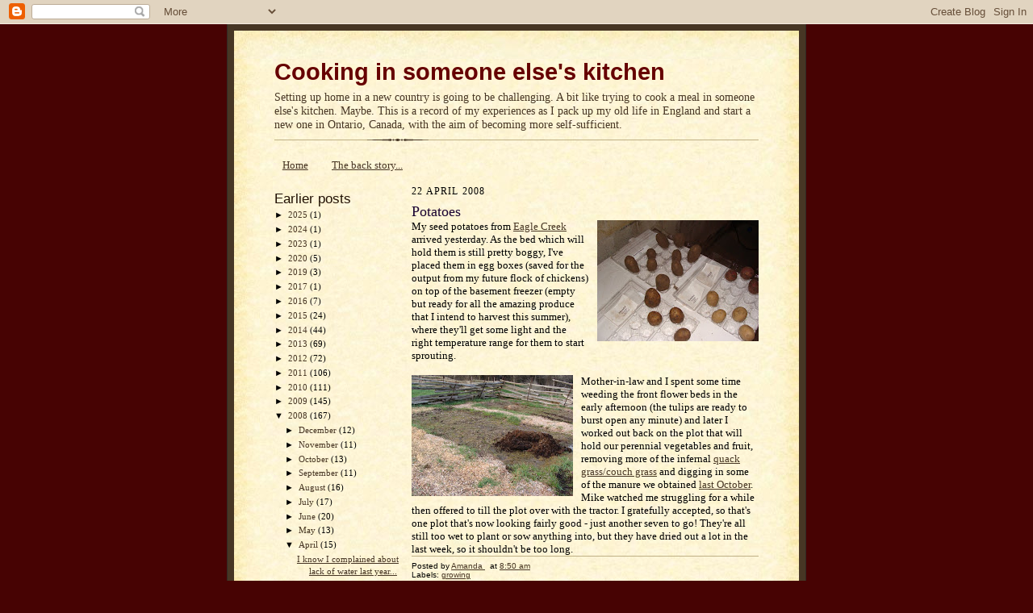

--- FILE ---
content_type: text/html; charset=UTF-8
request_url: https://www.someoneelseskitchen.com/2008/04/potatoes.html
body_size: 15311
content:
<!DOCTYPE html>
<html xmlns='http://www.w3.org/1999/xhtml' xmlns:b='http://www.google.com/2005/gml/b' xmlns:data='http://www.google.com/2005/gml/data' xmlns:expr='http://www.google.com/2005/gml/expr'>
<head>
<link href='https://www.blogger.com/static/v1/widgets/2944754296-widget_css_bundle.css' rel='stylesheet' type='text/css'/>
<link href='http://www.myopenid.com/server' rel='openid.server'/>
<!-- For delegating OpenID v1.x-->
<link href='http://amanda.hill.myopenid.com' rel='openid.delegate'/>
<!-- For delegating OpenID v1.x-->
<meta content='http://amanda.hill.myopenid.com/xrds' http-equiv='X-XRDS-Location'/>
<!-- For delegating OpenID v2.x-->
<meta content='text/html; charset=UTF-8' http-equiv='Content-Type'/>
<meta content='blogger' name='generator'/>
<link href='https://www.someoneelseskitchen.com/favicon.ico' rel='icon' type='image/x-icon'/>
<link href='https://www.someoneelseskitchen.com/2008/04/potatoes.html' rel='canonical'/>
<link rel="alternate" type="application/atom+xml" title="Cooking in someone else&#39;s kitchen - Atom" href="https://www.someoneelseskitchen.com/feeds/posts/default" />
<link rel="alternate" type="application/rss+xml" title="Cooking in someone else&#39;s kitchen - RSS" href="https://www.someoneelseskitchen.com/feeds/posts/default?alt=rss" />
<link rel="service.post" type="application/atom+xml" title="Cooking in someone else&#39;s kitchen - Atom" href="https://www.blogger.com/feeds/30590907/posts/default" />

<link rel="alternate" type="application/atom+xml" title="Cooking in someone else&#39;s kitchen - Atom" href="https://www.someoneelseskitchen.com/feeds/7606897622898643287/comments/default" />
<!--Can't find substitution for tag [blog.ieCssRetrofitLinks]-->
<link href='https://blogger.googleusercontent.com/img/b/R29vZ2xl/AVvXsEjJlAwqiNZPNt8HU-8zhYfI5z6WBoDXizbhk4lvVveeoCxhu7vYWMNIR2IrbsZLUmkvZR9mTX5KKQabJPpwgUS1fomx06Y4eHT-j4BzfwFqS8YycOtxH-bU5_e_QNsw1zrO3tKq/s200/potatoes_pre-chitting.jpg' rel='image_src'/>
<meta content='https://www.someoneelseskitchen.com/2008/04/potatoes.html' property='og:url'/>
<meta content='Potatoes' property='og:title'/>
<meta content='My seed potatoes from Eagle Creek  arrived yesterday. As the bed which will hold them is still pretty boggy, I&#39;ve placed them in egg boxes (...' property='og:description'/>
<meta content='https://blogger.googleusercontent.com/img/b/R29vZ2xl/AVvXsEjJlAwqiNZPNt8HU-8zhYfI5z6WBoDXizbhk4lvVveeoCxhu7vYWMNIR2IrbsZLUmkvZR9mTX5KKQabJPpwgUS1fomx06Y4eHT-j4BzfwFqS8YycOtxH-bU5_e_QNsw1zrO3tKq/w1200-h630-p-k-no-nu/potatoes_pre-chitting.jpg' property='og:image'/>
<title>Cooking in someone else's kitchen: Potatoes</title>
<style id='page-skin-1' type='text/css'><!--
/*
-----------------------------------------------------
Blogger Template Style Sheet
Name:     Scribe
Designer: Todd Dominey
URL:      domineydesign.com / whatdoiknow.org
Date:     27 Feb 2004
Updated by: Blogger Team
------------------------------------------------------ */
/*
Variable definitions
====================
<Variable name="textColor" description="Text Color" type="color"
default="#29303b">
<Variable name="postTitleColor" description="Post Title Color" type="color"
default="#1b0431">
<Variable name="linkColor" description="Link Color" type="color"
default="#473624">
<Variable name="visitedLinkColor" description="Visited Link Color" type="color"
default="#956839">
<Variable name="pageHeaderColor" description="Blog Title Color" type="color"
default="#612e00">
<Variable name="blogDescriptionColor" description="Blog Description Color"
type="color" default="#29303B">
<Variable name="sidebarHeaderColor" description="Sidebar Title Color"
type="color"
default="#211104">
<Variable name="bodyFont" description="Text Font"
type="font"
default="normal normal 100% Georgia, Times New Roman,Sans-Serif;">
<Variable name="headerFont" description="Sidebar Title Font"
type="font"
default="normal normal 150% Georgia, Times New Roman,sans-serif">
<Variable name="pageTitleFont" description="Blog Title Font"
type="font"
default="normal normal 225% Georgia, Times New Roman,sans-serif">
<Variable name="blogDescriptionFont" description="Blog Description Font"
type="font"
default="italic normal 100% Georgia, Times New Roman, sans-serif">
*/
/* Defaults
----------------------------------------------- */
body {
margin:0;
padding:0;
font-size: small;
text-align:center;
color:#000000;
line-height:1.3em;
background:#470303;
}
blockquote {
font-style:italic;
padding:0 32px;
line-height:1.6;
margin:0 0 .6em 0;
}
p {
margin:0;
padding:0;
}
abbr, acronym {
cursor:help;
font-style:normal;
}
code {
font-size: 90%;
white-space:normal;
color:#666;
}
hr {display:none;}
img {border:0;}
/* Link styles */
a:link {
color:#473624;
text-decoration:underline;
}
a:visited {
color: #956839;
text-decoration:underline;
}
a:hover {
color: #956839;
text-decoration:underline;
}
a:active {
color: #956839;
}
/* Layout
----------------------------------------------- */
#outer-wrapper {
background-color:#473624;
border-left:1px solid #332A24;
border-right:1px solid #332A24;
width:700px;
margin:0px auto;
padding:8px;
text-align:center;
font: normal normal 100% Georgia, Times New Roman,Sans-Serif;;
}
#main-top {
width:700px;
height:49px;
background:#FFF3DB url("//www.blogblog.com/scribe/bg_paper_top.jpg") no-repeat top left;
margin:0px;
padding:0px;
display:block;
}
#main-bot {
width:700px;
height:81px;
background:#FFF3DB url("//www.blogblog.com/scribe/bg_paper_bot.jpg") no-repeat top left;
margin:0;
padding:0;
display:block;
}
#wrap2 {
width:700px;
background:#FFF3DB url("//www.blogblog.com/scribe/bg_paper_mid.jpg") repeat-y;
margin: -14px 0px 0px 0px;
text-align:left;
display:block;
}
#wrap3 {
padding:0 50px;
}
.Header {
}
h1 {
margin:0;
padding:0 0 6px 0;
font: normal bold 225% Verdana, sans-serif;
color: #660000;
}
h1 a:link {
text-decoration:none;
color: #660000;
}
h1 a:visited {
text-decoration:none;
}
h1 a:hover {
border:0;
text-decoration:none;
}
.Header .description {
margin:0;
padding:0;
line-height:1.5em;
color: #473624;
font: normal normal 109% Georgia, Times, serif;
}
#sidebar-wrapper {
clear:left;
}
#main {
width:430px;
float:right;
padding:8px 0;
margin:0;
word-wrap: break-word; /* fix for long text breaking sidebar float in IE */
overflow: hidden;     /* fix for long non-text content breaking IE sidebar float */
}
#sidebar {
width:160px;
float:left;
padding:8px 0;
margin:0;
word-wrap: break-word; /* fix for long text breaking sidebar float in IE */
overflow: hidden;     /* fix for long non-text content breaking IE sidebar float */
}
#footer {
clear:both;
background:url("//www.blogblog.com/scribe/divider.gif") no-repeat top left;
padding-top:10px;
text-align:center;
_padding-top:6px; /* IE Windows target */
}
#footer p {
line-height:1.5em;
font-size:75%;
text-align:center;
}
/* Typography :: Main entry
----------------------------------------------- */
h2.date-header {
font-weight:normal;
text-transform:uppercase;
letter-spacing:.1em;
font-size:90%;
margin:0;
padding:0;
}
.post {
margin:8px 0 24px 0;
}
.post h3 {
font-weight:normal;
font-size:140%;
color:#1b0431;
margin:0;
padding:0;
}
.post h3 a {
color: #1b0431;
}
.post-body p {
line-height:1.5em;
margin:0 0 .6em 0;
}
.post-footer {
font-family: Verdana, sans-serif;
font-size:74%;
border-top:1px solid #BFB186;
padding-top:6px;
}
.post-footer a {
margin-right: 6px;
}
.post ul {
list-style-type:circle;
}
.post li {
}
.feed-links {
clear: both;
line-height: 2.5em;
}
#blog-pager-newer-link {
float: left;
}
#blog-pager-older-link {
float: right;
}
#blog-pager {
text-align: center;
}
/* Typography :: Sidebar
----------------------------------------------- */
.sidebar h2 {
margin:0;
padding:0;
color:#211104;
font: normal normal 150% Verdana, sans-serif;
}
.sidebar h2 img {
margin-bottom:-4px;
}
.sidebar .widget {
font-size:86%;
margin:6px 0 12px 0;
padding:0;
line-height: 1.4em;
}
.sidebar ul li {
list-style: none;
margin:0;
}
.sidebar ul {
margin-left: 0;
padding-left: 0;
}
/* Comments
----------------------------------------------- */
#comments {}
#comments h4 {
font-weight:normal;
font-size:120%;
color:#29303B;
margin:0;
padding:0;
}
#comments-block {
line-height:1.5em;
}
.comment-author {
background:url("//www.blogblog.com/scribe/list_icon.gif") no-repeat 2px .35em;
margin:.5em 0 0;
padding:0 0 0 20px;
font-weight:bold;
}
.comment-body {
margin:0;
padding:0 0 0 20px;
}
.comment-body p {
font-size:100%;
margin:0 0 .2em 0;
}
.comment-footer {
color:#29303B;
font-size:74%;
margin:0 0 10px;
padding:0 0 .75em 20px;
}
.comment-footer a:link {
color:#473624;
text-decoration:underline;
}
.comment-footer a:visited {
color:#716E6C;
text-decoration:underline;
}
.comment-footer a:hover {
color:#956839;
text-decoration:underline;
}
.comment-footer a:active {
color:#956839;
text-decoration:none;
}
.deleted-comment {
font-style:italic;
color:gray;
}
/* Profile
----------------------------------------------- */
#main .profile-data {
display:inline;
}
.profile-datablock, .profile-textblock {
margin:0 0 4px 0;
}
.profile-data {
margin:0;
padding:0 8px 0 0;
text-transform:uppercase;
letter-spacing:.1em;
font-size:90%;
color:#211104;
}
.profile-img {
float: left;
margin: 0 5px 5px 0;
border:1px solid #A2907D;
padding:2px;
}
#header .widget, #main .widget {
margin-bottom:12px;
padding-bottom:12px;
}
#header {
background:url("//www.blogblog.com/scribe/divider.gif") no-repeat bottom left;
}
/** Page structure tweaks for layout editor wireframe */
body#layout #outer-wrapper {
margin-top: 0;
padding-top: 0;
}
body#layout #wrap2,
body#layout #wrap3 {
margin-top: 0;
}
body#layout #main-top {
display:none;
}
/* Label Cloud Styles
----------------------------------------------- */
#labelCloud {text-align:left;font-family:Georgia, Times New Roman,sans-serif;}
#labelCloud .label-cloud li{display:inline;background-image:none !important;padding:0 5px;margin:0;vertical-align:baseline !important;border:0 !important;}
#labelCloud ul{list-style-type:none;margin:0 auto;padding:0;}
#labelCloud a img{border:0;display:inline;margin:0 0 0 3px;padding:0}
#labelCloud a{text-decoration:none}
#labelCloud a:hover{text-decoration:underline}
#labelCloud li a{}
#labelCloud .label-cloud {}
#labelCloud .label-count {padding-left:0.2em;font-size:9px;color:#000}
#labelCloud .label-cloud li:before{content:"" !important}

--></style>
<script type='text/javascript'>
// Label Cloud User Variables
var cloudMin = 1;
var maxFontSize = 20;
var maxColor = [0,0,0];
var minFontSize = 10;
var minColor = [0,0,0];
var lcShowCount = false;
</script>
<link href='https://www.blogger.com/dyn-css/authorization.css?targetBlogID=30590907&amp;zx=8cffc0dc-2770-44cf-9351-fd330a485dbc' media='none' onload='if(media!=&#39;all&#39;)media=&#39;all&#39;' rel='stylesheet'/><noscript><link href='https://www.blogger.com/dyn-css/authorization.css?targetBlogID=30590907&amp;zx=8cffc0dc-2770-44cf-9351-fd330a485dbc' rel='stylesheet'/></noscript>
<meta name='google-adsense-platform-account' content='ca-host-pub-1556223355139109'/>
<meta name='google-adsense-platform-domain' content='blogspot.com'/>

<!-- data-ad-client=ca-pub-3553380313506798 -->

</head>
<body>
<div class='navbar section' id='navbar'><div class='widget Navbar' data-version='1' id='Navbar1'><script type="text/javascript">
    function setAttributeOnload(object, attribute, val) {
      if(window.addEventListener) {
        window.addEventListener('load',
          function(){ object[attribute] = val; }, false);
      } else {
        window.attachEvent('onload', function(){ object[attribute] = val; });
      }
    }
  </script>
<div id="navbar-iframe-container"></div>
<script type="text/javascript" src="https://apis.google.com/js/platform.js"></script>
<script type="text/javascript">
      gapi.load("gapi.iframes:gapi.iframes.style.bubble", function() {
        if (gapi.iframes && gapi.iframes.getContext) {
          gapi.iframes.getContext().openChild({
              url: 'https://www.blogger.com/navbar/30590907?po\x3d7606897622898643287\x26origin\x3dhttps://www.someoneelseskitchen.com',
              where: document.getElementById("navbar-iframe-container"),
              id: "navbar-iframe"
          });
        }
      });
    </script><script type="text/javascript">
(function() {
var script = document.createElement('script');
script.type = 'text/javascript';
script.src = '//pagead2.googlesyndication.com/pagead/js/google_top_exp.js';
var head = document.getElementsByTagName('head')[0];
if (head) {
head.appendChild(script);
}})();
</script>
</div></div>
<div id='outer-wrapper'>
<div id='main-top'></div>
<!-- placeholder for image -->
<div id='wrap2'><div id='wrap3'>
<div class='header section' id='header'><div class='widget Header' data-version='1' id='Header1'>
<div id='header-inner'>
<div class='titlewrapper'>
<h1 class='title'>
<a href='https://www.someoneelseskitchen.com/'>
Cooking in someone else's kitchen
</a>
</h1>
</div>
<div class='descriptionwrapper'>
<p class='description'><span>Setting up home in a new country is going to be challenging.  A bit like trying to cook a meal in someone else's kitchen.  Maybe.  This is a record of my experiences as I pack up my old life in England and start a new one in Ontario, Canada, with the aim of becoming more self-sufficient.</span></p>
</div>
</div>
</div></div>
<div id='crosscol-wrapper' style='text-align:center'>
<div class='crosscol section' id='crosscol'><div class='widget PageList' data-version='1' id='PageList1'>
<h2>Pages</h2>
<div class='widget-content'>
<ul>
<li>
<a href='https://www.someoneelseskitchen.com/'>Home</a>
</li>
<li>
<a href='https://www.someoneelseskitchen.com/p/back-story.html'>The back story...</a>
</li>
</ul>
<div class='clear'></div>
</div>
</div></div>
</div>
<div id='sidebar-wrapper'>
<div class='sidebar section' id='sidebar'><div class='widget BlogArchive' data-version='1' id='BlogArchive1'>
<h2>Earlier posts</h2>
<div class='widget-content'>
<div id='ArchiveList'>
<div id='BlogArchive1_ArchiveList'>
<ul class='hierarchy'>
<li class='archivedate collapsed'>
<a class='toggle' href='javascript:void(0)'>
<span class='zippy'>

        &#9658;&#160;
      
</span>
</a>
<a class='post-count-link' href='https://www.someoneelseskitchen.com/2025/'>
2025
</a>
<span class='post-count' dir='ltr'>(1)</span>
<ul class='hierarchy'>
<li class='archivedate collapsed'>
<a class='toggle' href='javascript:void(0)'>
<span class='zippy'>

        &#9658;&#160;
      
</span>
</a>
<a class='post-count-link' href='https://www.someoneelseskitchen.com/2025/09/'>
September
</a>
<span class='post-count' dir='ltr'>(1)</span>
</li>
</ul>
</li>
</ul>
<ul class='hierarchy'>
<li class='archivedate collapsed'>
<a class='toggle' href='javascript:void(0)'>
<span class='zippy'>

        &#9658;&#160;
      
</span>
</a>
<a class='post-count-link' href='https://www.someoneelseskitchen.com/2024/'>
2024
</a>
<span class='post-count' dir='ltr'>(1)</span>
<ul class='hierarchy'>
<li class='archivedate collapsed'>
<a class='toggle' href='javascript:void(0)'>
<span class='zippy'>

        &#9658;&#160;
      
</span>
</a>
<a class='post-count-link' href='https://www.someoneelseskitchen.com/2024/10/'>
October
</a>
<span class='post-count' dir='ltr'>(1)</span>
</li>
</ul>
</li>
</ul>
<ul class='hierarchy'>
<li class='archivedate collapsed'>
<a class='toggle' href='javascript:void(0)'>
<span class='zippy'>

        &#9658;&#160;
      
</span>
</a>
<a class='post-count-link' href='https://www.someoneelseskitchen.com/2023/'>
2023
</a>
<span class='post-count' dir='ltr'>(1)</span>
<ul class='hierarchy'>
<li class='archivedate collapsed'>
<a class='toggle' href='javascript:void(0)'>
<span class='zippy'>

        &#9658;&#160;
      
</span>
</a>
<a class='post-count-link' href='https://www.someoneelseskitchen.com/2023/08/'>
August
</a>
<span class='post-count' dir='ltr'>(1)</span>
</li>
</ul>
</li>
</ul>
<ul class='hierarchy'>
<li class='archivedate collapsed'>
<a class='toggle' href='javascript:void(0)'>
<span class='zippy'>

        &#9658;&#160;
      
</span>
</a>
<a class='post-count-link' href='https://www.someoneelseskitchen.com/2020/'>
2020
</a>
<span class='post-count' dir='ltr'>(5)</span>
<ul class='hierarchy'>
<li class='archivedate collapsed'>
<a class='toggle' href='javascript:void(0)'>
<span class='zippy'>

        &#9658;&#160;
      
</span>
</a>
<a class='post-count-link' href='https://www.someoneelseskitchen.com/2020/12/'>
December
</a>
<span class='post-count' dir='ltr'>(1)</span>
</li>
</ul>
<ul class='hierarchy'>
<li class='archivedate collapsed'>
<a class='toggle' href='javascript:void(0)'>
<span class='zippy'>

        &#9658;&#160;
      
</span>
</a>
<a class='post-count-link' href='https://www.someoneelseskitchen.com/2020/06/'>
June
</a>
<span class='post-count' dir='ltr'>(1)</span>
</li>
</ul>
<ul class='hierarchy'>
<li class='archivedate collapsed'>
<a class='toggle' href='javascript:void(0)'>
<span class='zippy'>

        &#9658;&#160;
      
</span>
</a>
<a class='post-count-link' href='https://www.someoneelseskitchen.com/2020/05/'>
May
</a>
<span class='post-count' dir='ltr'>(1)</span>
</li>
</ul>
<ul class='hierarchy'>
<li class='archivedate collapsed'>
<a class='toggle' href='javascript:void(0)'>
<span class='zippy'>

        &#9658;&#160;
      
</span>
</a>
<a class='post-count-link' href='https://www.someoneelseskitchen.com/2020/04/'>
April
</a>
<span class='post-count' dir='ltr'>(1)</span>
</li>
</ul>
<ul class='hierarchy'>
<li class='archivedate collapsed'>
<a class='toggle' href='javascript:void(0)'>
<span class='zippy'>

        &#9658;&#160;
      
</span>
</a>
<a class='post-count-link' href='https://www.someoneelseskitchen.com/2020/03/'>
March
</a>
<span class='post-count' dir='ltr'>(1)</span>
</li>
</ul>
</li>
</ul>
<ul class='hierarchy'>
<li class='archivedate collapsed'>
<a class='toggle' href='javascript:void(0)'>
<span class='zippy'>

        &#9658;&#160;
      
</span>
</a>
<a class='post-count-link' href='https://www.someoneelseskitchen.com/2019/'>
2019
</a>
<span class='post-count' dir='ltr'>(3)</span>
<ul class='hierarchy'>
<li class='archivedate collapsed'>
<a class='toggle' href='javascript:void(0)'>
<span class='zippy'>

        &#9658;&#160;
      
</span>
</a>
<a class='post-count-link' href='https://www.someoneelseskitchen.com/2019/11/'>
November
</a>
<span class='post-count' dir='ltr'>(1)</span>
</li>
</ul>
<ul class='hierarchy'>
<li class='archivedate collapsed'>
<a class='toggle' href='javascript:void(0)'>
<span class='zippy'>

        &#9658;&#160;
      
</span>
</a>
<a class='post-count-link' href='https://www.someoneelseskitchen.com/2019/10/'>
October
</a>
<span class='post-count' dir='ltr'>(2)</span>
</li>
</ul>
</li>
</ul>
<ul class='hierarchy'>
<li class='archivedate collapsed'>
<a class='toggle' href='javascript:void(0)'>
<span class='zippy'>

        &#9658;&#160;
      
</span>
</a>
<a class='post-count-link' href='https://www.someoneelseskitchen.com/2017/'>
2017
</a>
<span class='post-count' dir='ltr'>(1)</span>
<ul class='hierarchy'>
<li class='archivedate collapsed'>
<a class='toggle' href='javascript:void(0)'>
<span class='zippy'>

        &#9658;&#160;
      
</span>
</a>
<a class='post-count-link' href='https://www.someoneelseskitchen.com/2017/08/'>
August
</a>
<span class='post-count' dir='ltr'>(1)</span>
</li>
</ul>
</li>
</ul>
<ul class='hierarchy'>
<li class='archivedate collapsed'>
<a class='toggle' href='javascript:void(0)'>
<span class='zippy'>

        &#9658;&#160;
      
</span>
</a>
<a class='post-count-link' href='https://www.someoneelseskitchen.com/2016/'>
2016
</a>
<span class='post-count' dir='ltr'>(7)</span>
<ul class='hierarchy'>
<li class='archivedate collapsed'>
<a class='toggle' href='javascript:void(0)'>
<span class='zippy'>

        &#9658;&#160;
      
</span>
</a>
<a class='post-count-link' href='https://www.someoneelseskitchen.com/2016/09/'>
September
</a>
<span class='post-count' dir='ltr'>(1)</span>
</li>
</ul>
<ul class='hierarchy'>
<li class='archivedate collapsed'>
<a class='toggle' href='javascript:void(0)'>
<span class='zippy'>

        &#9658;&#160;
      
</span>
</a>
<a class='post-count-link' href='https://www.someoneelseskitchen.com/2016/07/'>
July
</a>
<span class='post-count' dir='ltr'>(1)</span>
</li>
</ul>
<ul class='hierarchy'>
<li class='archivedate collapsed'>
<a class='toggle' href='javascript:void(0)'>
<span class='zippy'>

        &#9658;&#160;
      
</span>
</a>
<a class='post-count-link' href='https://www.someoneelseskitchen.com/2016/05/'>
May
</a>
<span class='post-count' dir='ltr'>(1)</span>
</li>
</ul>
<ul class='hierarchy'>
<li class='archivedate collapsed'>
<a class='toggle' href='javascript:void(0)'>
<span class='zippy'>

        &#9658;&#160;
      
</span>
</a>
<a class='post-count-link' href='https://www.someoneelseskitchen.com/2016/03/'>
March
</a>
<span class='post-count' dir='ltr'>(1)</span>
</li>
</ul>
<ul class='hierarchy'>
<li class='archivedate collapsed'>
<a class='toggle' href='javascript:void(0)'>
<span class='zippy'>

        &#9658;&#160;
      
</span>
</a>
<a class='post-count-link' href='https://www.someoneelseskitchen.com/2016/01/'>
January
</a>
<span class='post-count' dir='ltr'>(3)</span>
</li>
</ul>
</li>
</ul>
<ul class='hierarchy'>
<li class='archivedate collapsed'>
<a class='toggle' href='javascript:void(0)'>
<span class='zippy'>

        &#9658;&#160;
      
</span>
</a>
<a class='post-count-link' href='https://www.someoneelseskitchen.com/2015/'>
2015
</a>
<span class='post-count' dir='ltr'>(24)</span>
<ul class='hierarchy'>
<li class='archivedate collapsed'>
<a class='toggle' href='javascript:void(0)'>
<span class='zippy'>

        &#9658;&#160;
      
</span>
</a>
<a class='post-count-link' href='https://www.someoneelseskitchen.com/2015/12/'>
December
</a>
<span class='post-count' dir='ltr'>(2)</span>
</li>
</ul>
<ul class='hierarchy'>
<li class='archivedate collapsed'>
<a class='toggle' href='javascript:void(0)'>
<span class='zippy'>

        &#9658;&#160;
      
</span>
</a>
<a class='post-count-link' href='https://www.someoneelseskitchen.com/2015/11/'>
November
</a>
<span class='post-count' dir='ltr'>(1)</span>
</li>
</ul>
<ul class='hierarchy'>
<li class='archivedate collapsed'>
<a class='toggle' href='javascript:void(0)'>
<span class='zippy'>

        &#9658;&#160;
      
</span>
</a>
<a class='post-count-link' href='https://www.someoneelseskitchen.com/2015/10/'>
October
</a>
<span class='post-count' dir='ltr'>(2)</span>
</li>
</ul>
<ul class='hierarchy'>
<li class='archivedate collapsed'>
<a class='toggle' href='javascript:void(0)'>
<span class='zippy'>

        &#9658;&#160;
      
</span>
</a>
<a class='post-count-link' href='https://www.someoneelseskitchen.com/2015/09/'>
September
</a>
<span class='post-count' dir='ltr'>(3)</span>
</li>
</ul>
<ul class='hierarchy'>
<li class='archivedate collapsed'>
<a class='toggle' href='javascript:void(0)'>
<span class='zippy'>

        &#9658;&#160;
      
</span>
</a>
<a class='post-count-link' href='https://www.someoneelseskitchen.com/2015/08/'>
August
</a>
<span class='post-count' dir='ltr'>(1)</span>
</li>
</ul>
<ul class='hierarchy'>
<li class='archivedate collapsed'>
<a class='toggle' href='javascript:void(0)'>
<span class='zippy'>

        &#9658;&#160;
      
</span>
</a>
<a class='post-count-link' href='https://www.someoneelseskitchen.com/2015/07/'>
July
</a>
<span class='post-count' dir='ltr'>(4)</span>
</li>
</ul>
<ul class='hierarchy'>
<li class='archivedate collapsed'>
<a class='toggle' href='javascript:void(0)'>
<span class='zippy'>

        &#9658;&#160;
      
</span>
</a>
<a class='post-count-link' href='https://www.someoneelseskitchen.com/2015/06/'>
June
</a>
<span class='post-count' dir='ltr'>(3)</span>
</li>
</ul>
<ul class='hierarchy'>
<li class='archivedate collapsed'>
<a class='toggle' href='javascript:void(0)'>
<span class='zippy'>

        &#9658;&#160;
      
</span>
</a>
<a class='post-count-link' href='https://www.someoneelseskitchen.com/2015/05/'>
May
</a>
<span class='post-count' dir='ltr'>(2)</span>
</li>
</ul>
<ul class='hierarchy'>
<li class='archivedate collapsed'>
<a class='toggle' href='javascript:void(0)'>
<span class='zippy'>

        &#9658;&#160;
      
</span>
</a>
<a class='post-count-link' href='https://www.someoneelseskitchen.com/2015/04/'>
April
</a>
<span class='post-count' dir='ltr'>(3)</span>
</li>
</ul>
<ul class='hierarchy'>
<li class='archivedate collapsed'>
<a class='toggle' href='javascript:void(0)'>
<span class='zippy'>

        &#9658;&#160;
      
</span>
</a>
<a class='post-count-link' href='https://www.someoneelseskitchen.com/2015/03/'>
March
</a>
<span class='post-count' dir='ltr'>(1)</span>
</li>
</ul>
<ul class='hierarchy'>
<li class='archivedate collapsed'>
<a class='toggle' href='javascript:void(0)'>
<span class='zippy'>

        &#9658;&#160;
      
</span>
</a>
<a class='post-count-link' href='https://www.someoneelseskitchen.com/2015/02/'>
February
</a>
<span class='post-count' dir='ltr'>(1)</span>
</li>
</ul>
<ul class='hierarchy'>
<li class='archivedate collapsed'>
<a class='toggle' href='javascript:void(0)'>
<span class='zippy'>

        &#9658;&#160;
      
</span>
</a>
<a class='post-count-link' href='https://www.someoneelseskitchen.com/2015/01/'>
January
</a>
<span class='post-count' dir='ltr'>(1)</span>
</li>
</ul>
</li>
</ul>
<ul class='hierarchy'>
<li class='archivedate collapsed'>
<a class='toggle' href='javascript:void(0)'>
<span class='zippy'>

        &#9658;&#160;
      
</span>
</a>
<a class='post-count-link' href='https://www.someoneelseskitchen.com/2014/'>
2014
</a>
<span class='post-count' dir='ltr'>(44)</span>
<ul class='hierarchy'>
<li class='archivedate collapsed'>
<a class='toggle' href='javascript:void(0)'>
<span class='zippy'>

        &#9658;&#160;
      
</span>
</a>
<a class='post-count-link' href='https://www.someoneelseskitchen.com/2014/12/'>
December
</a>
<span class='post-count' dir='ltr'>(3)</span>
</li>
</ul>
<ul class='hierarchy'>
<li class='archivedate collapsed'>
<a class='toggle' href='javascript:void(0)'>
<span class='zippy'>

        &#9658;&#160;
      
</span>
</a>
<a class='post-count-link' href='https://www.someoneelseskitchen.com/2014/11/'>
November
</a>
<span class='post-count' dir='ltr'>(2)</span>
</li>
</ul>
<ul class='hierarchy'>
<li class='archivedate collapsed'>
<a class='toggle' href='javascript:void(0)'>
<span class='zippy'>

        &#9658;&#160;
      
</span>
</a>
<a class='post-count-link' href='https://www.someoneelseskitchen.com/2014/10/'>
October
</a>
<span class='post-count' dir='ltr'>(2)</span>
</li>
</ul>
<ul class='hierarchy'>
<li class='archivedate collapsed'>
<a class='toggle' href='javascript:void(0)'>
<span class='zippy'>

        &#9658;&#160;
      
</span>
</a>
<a class='post-count-link' href='https://www.someoneelseskitchen.com/2014/09/'>
September
</a>
<span class='post-count' dir='ltr'>(2)</span>
</li>
</ul>
<ul class='hierarchy'>
<li class='archivedate collapsed'>
<a class='toggle' href='javascript:void(0)'>
<span class='zippy'>

        &#9658;&#160;
      
</span>
</a>
<a class='post-count-link' href='https://www.someoneelseskitchen.com/2014/08/'>
August
</a>
<span class='post-count' dir='ltr'>(2)</span>
</li>
</ul>
<ul class='hierarchy'>
<li class='archivedate collapsed'>
<a class='toggle' href='javascript:void(0)'>
<span class='zippy'>

        &#9658;&#160;
      
</span>
</a>
<a class='post-count-link' href='https://www.someoneelseskitchen.com/2014/07/'>
July
</a>
<span class='post-count' dir='ltr'>(4)</span>
</li>
</ul>
<ul class='hierarchy'>
<li class='archivedate collapsed'>
<a class='toggle' href='javascript:void(0)'>
<span class='zippy'>

        &#9658;&#160;
      
</span>
</a>
<a class='post-count-link' href='https://www.someoneelseskitchen.com/2014/06/'>
June
</a>
<span class='post-count' dir='ltr'>(6)</span>
</li>
</ul>
<ul class='hierarchy'>
<li class='archivedate collapsed'>
<a class='toggle' href='javascript:void(0)'>
<span class='zippy'>

        &#9658;&#160;
      
</span>
</a>
<a class='post-count-link' href='https://www.someoneelseskitchen.com/2014/05/'>
May
</a>
<span class='post-count' dir='ltr'>(4)</span>
</li>
</ul>
<ul class='hierarchy'>
<li class='archivedate collapsed'>
<a class='toggle' href='javascript:void(0)'>
<span class='zippy'>

        &#9658;&#160;
      
</span>
</a>
<a class='post-count-link' href='https://www.someoneelseskitchen.com/2014/04/'>
April
</a>
<span class='post-count' dir='ltr'>(5)</span>
</li>
</ul>
<ul class='hierarchy'>
<li class='archivedate collapsed'>
<a class='toggle' href='javascript:void(0)'>
<span class='zippy'>

        &#9658;&#160;
      
</span>
</a>
<a class='post-count-link' href='https://www.someoneelseskitchen.com/2014/03/'>
March
</a>
<span class='post-count' dir='ltr'>(5)</span>
</li>
</ul>
<ul class='hierarchy'>
<li class='archivedate collapsed'>
<a class='toggle' href='javascript:void(0)'>
<span class='zippy'>

        &#9658;&#160;
      
</span>
</a>
<a class='post-count-link' href='https://www.someoneelseskitchen.com/2014/02/'>
February
</a>
<span class='post-count' dir='ltr'>(4)</span>
</li>
</ul>
<ul class='hierarchy'>
<li class='archivedate collapsed'>
<a class='toggle' href='javascript:void(0)'>
<span class='zippy'>

        &#9658;&#160;
      
</span>
</a>
<a class='post-count-link' href='https://www.someoneelseskitchen.com/2014/01/'>
January
</a>
<span class='post-count' dir='ltr'>(5)</span>
</li>
</ul>
</li>
</ul>
<ul class='hierarchy'>
<li class='archivedate collapsed'>
<a class='toggle' href='javascript:void(0)'>
<span class='zippy'>

        &#9658;&#160;
      
</span>
</a>
<a class='post-count-link' href='https://www.someoneelseskitchen.com/2013/'>
2013
</a>
<span class='post-count' dir='ltr'>(69)</span>
<ul class='hierarchy'>
<li class='archivedate collapsed'>
<a class='toggle' href='javascript:void(0)'>
<span class='zippy'>

        &#9658;&#160;
      
</span>
</a>
<a class='post-count-link' href='https://www.someoneelseskitchen.com/2013/12/'>
December
</a>
<span class='post-count' dir='ltr'>(7)</span>
</li>
</ul>
<ul class='hierarchy'>
<li class='archivedate collapsed'>
<a class='toggle' href='javascript:void(0)'>
<span class='zippy'>

        &#9658;&#160;
      
</span>
</a>
<a class='post-count-link' href='https://www.someoneelseskitchen.com/2013/11/'>
November
</a>
<span class='post-count' dir='ltr'>(4)</span>
</li>
</ul>
<ul class='hierarchy'>
<li class='archivedate collapsed'>
<a class='toggle' href='javascript:void(0)'>
<span class='zippy'>

        &#9658;&#160;
      
</span>
</a>
<a class='post-count-link' href='https://www.someoneelseskitchen.com/2013/10/'>
October
</a>
<span class='post-count' dir='ltr'>(3)</span>
</li>
</ul>
<ul class='hierarchy'>
<li class='archivedate collapsed'>
<a class='toggle' href='javascript:void(0)'>
<span class='zippy'>

        &#9658;&#160;
      
</span>
</a>
<a class='post-count-link' href='https://www.someoneelseskitchen.com/2013/09/'>
September
</a>
<span class='post-count' dir='ltr'>(4)</span>
</li>
</ul>
<ul class='hierarchy'>
<li class='archivedate collapsed'>
<a class='toggle' href='javascript:void(0)'>
<span class='zippy'>

        &#9658;&#160;
      
</span>
</a>
<a class='post-count-link' href='https://www.someoneelseskitchen.com/2013/08/'>
August
</a>
<span class='post-count' dir='ltr'>(3)</span>
</li>
</ul>
<ul class='hierarchy'>
<li class='archivedate collapsed'>
<a class='toggle' href='javascript:void(0)'>
<span class='zippy'>

        &#9658;&#160;
      
</span>
</a>
<a class='post-count-link' href='https://www.someoneelseskitchen.com/2013/07/'>
July
</a>
<span class='post-count' dir='ltr'>(5)</span>
</li>
</ul>
<ul class='hierarchy'>
<li class='archivedate collapsed'>
<a class='toggle' href='javascript:void(0)'>
<span class='zippy'>

        &#9658;&#160;
      
</span>
</a>
<a class='post-count-link' href='https://www.someoneelseskitchen.com/2013/06/'>
June
</a>
<span class='post-count' dir='ltr'>(9)</span>
</li>
</ul>
<ul class='hierarchy'>
<li class='archivedate collapsed'>
<a class='toggle' href='javascript:void(0)'>
<span class='zippy'>

        &#9658;&#160;
      
</span>
</a>
<a class='post-count-link' href='https://www.someoneelseskitchen.com/2013/05/'>
May
</a>
<span class='post-count' dir='ltr'>(5)</span>
</li>
</ul>
<ul class='hierarchy'>
<li class='archivedate collapsed'>
<a class='toggle' href='javascript:void(0)'>
<span class='zippy'>

        &#9658;&#160;
      
</span>
</a>
<a class='post-count-link' href='https://www.someoneelseskitchen.com/2013/04/'>
April
</a>
<span class='post-count' dir='ltr'>(4)</span>
</li>
</ul>
<ul class='hierarchy'>
<li class='archivedate collapsed'>
<a class='toggle' href='javascript:void(0)'>
<span class='zippy'>

        &#9658;&#160;
      
</span>
</a>
<a class='post-count-link' href='https://www.someoneelseskitchen.com/2013/03/'>
March
</a>
<span class='post-count' dir='ltr'>(8)</span>
</li>
</ul>
<ul class='hierarchy'>
<li class='archivedate collapsed'>
<a class='toggle' href='javascript:void(0)'>
<span class='zippy'>

        &#9658;&#160;
      
</span>
</a>
<a class='post-count-link' href='https://www.someoneelseskitchen.com/2013/02/'>
February
</a>
<span class='post-count' dir='ltr'>(8)</span>
</li>
</ul>
<ul class='hierarchy'>
<li class='archivedate collapsed'>
<a class='toggle' href='javascript:void(0)'>
<span class='zippy'>

        &#9658;&#160;
      
</span>
</a>
<a class='post-count-link' href='https://www.someoneelseskitchen.com/2013/01/'>
January
</a>
<span class='post-count' dir='ltr'>(9)</span>
</li>
</ul>
</li>
</ul>
<ul class='hierarchy'>
<li class='archivedate collapsed'>
<a class='toggle' href='javascript:void(0)'>
<span class='zippy'>

        &#9658;&#160;
      
</span>
</a>
<a class='post-count-link' href='https://www.someoneelseskitchen.com/2012/'>
2012
</a>
<span class='post-count' dir='ltr'>(72)</span>
<ul class='hierarchy'>
<li class='archivedate collapsed'>
<a class='toggle' href='javascript:void(0)'>
<span class='zippy'>

        &#9658;&#160;
      
</span>
</a>
<a class='post-count-link' href='https://www.someoneelseskitchen.com/2012/12/'>
December
</a>
<span class='post-count' dir='ltr'>(4)</span>
</li>
</ul>
<ul class='hierarchy'>
<li class='archivedate collapsed'>
<a class='toggle' href='javascript:void(0)'>
<span class='zippy'>

        &#9658;&#160;
      
</span>
</a>
<a class='post-count-link' href='https://www.someoneelseskitchen.com/2012/11/'>
November
</a>
<span class='post-count' dir='ltr'>(6)</span>
</li>
</ul>
<ul class='hierarchy'>
<li class='archivedate collapsed'>
<a class='toggle' href='javascript:void(0)'>
<span class='zippy'>

        &#9658;&#160;
      
</span>
</a>
<a class='post-count-link' href='https://www.someoneelseskitchen.com/2012/10/'>
October
</a>
<span class='post-count' dir='ltr'>(4)</span>
</li>
</ul>
<ul class='hierarchy'>
<li class='archivedate collapsed'>
<a class='toggle' href='javascript:void(0)'>
<span class='zippy'>

        &#9658;&#160;
      
</span>
</a>
<a class='post-count-link' href='https://www.someoneelseskitchen.com/2012/09/'>
September
</a>
<span class='post-count' dir='ltr'>(4)</span>
</li>
</ul>
<ul class='hierarchy'>
<li class='archivedate collapsed'>
<a class='toggle' href='javascript:void(0)'>
<span class='zippy'>

        &#9658;&#160;
      
</span>
</a>
<a class='post-count-link' href='https://www.someoneelseskitchen.com/2012/08/'>
August
</a>
<span class='post-count' dir='ltr'>(9)</span>
</li>
</ul>
<ul class='hierarchy'>
<li class='archivedate collapsed'>
<a class='toggle' href='javascript:void(0)'>
<span class='zippy'>

        &#9658;&#160;
      
</span>
</a>
<a class='post-count-link' href='https://www.someoneelseskitchen.com/2012/07/'>
July
</a>
<span class='post-count' dir='ltr'>(11)</span>
</li>
</ul>
<ul class='hierarchy'>
<li class='archivedate collapsed'>
<a class='toggle' href='javascript:void(0)'>
<span class='zippy'>

        &#9658;&#160;
      
</span>
</a>
<a class='post-count-link' href='https://www.someoneelseskitchen.com/2012/06/'>
June
</a>
<span class='post-count' dir='ltr'>(3)</span>
</li>
</ul>
<ul class='hierarchy'>
<li class='archivedate collapsed'>
<a class='toggle' href='javascript:void(0)'>
<span class='zippy'>

        &#9658;&#160;
      
</span>
</a>
<a class='post-count-link' href='https://www.someoneelseskitchen.com/2012/05/'>
May
</a>
<span class='post-count' dir='ltr'>(6)</span>
</li>
</ul>
<ul class='hierarchy'>
<li class='archivedate collapsed'>
<a class='toggle' href='javascript:void(0)'>
<span class='zippy'>

        &#9658;&#160;
      
</span>
</a>
<a class='post-count-link' href='https://www.someoneelseskitchen.com/2012/04/'>
April
</a>
<span class='post-count' dir='ltr'>(5)</span>
</li>
</ul>
<ul class='hierarchy'>
<li class='archivedate collapsed'>
<a class='toggle' href='javascript:void(0)'>
<span class='zippy'>

        &#9658;&#160;
      
</span>
</a>
<a class='post-count-link' href='https://www.someoneelseskitchen.com/2012/03/'>
March
</a>
<span class='post-count' dir='ltr'>(6)</span>
</li>
</ul>
<ul class='hierarchy'>
<li class='archivedate collapsed'>
<a class='toggle' href='javascript:void(0)'>
<span class='zippy'>

        &#9658;&#160;
      
</span>
</a>
<a class='post-count-link' href='https://www.someoneelseskitchen.com/2012/02/'>
February
</a>
<span class='post-count' dir='ltr'>(6)</span>
</li>
</ul>
<ul class='hierarchy'>
<li class='archivedate collapsed'>
<a class='toggle' href='javascript:void(0)'>
<span class='zippy'>

        &#9658;&#160;
      
</span>
</a>
<a class='post-count-link' href='https://www.someoneelseskitchen.com/2012/01/'>
January
</a>
<span class='post-count' dir='ltr'>(8)</span>
</li>
</ul>
</li>
</ul>
<ul class='hierarchy'>
<li class='archivedate collapsed'>
<a class='toggle' href='javascript:void(0)'>
<span class='zippy'>

        &#9658;&#160;
      
</span>
</a>
<a class='post-count-link' href='https://www.someoneelseskitchen.com/2011/'>
2011
</a>
<span class='post-count' dir='ltr'>(106)</span>
<ul class='hierarchy'>
<li class='archivedate collapsed'>
<a class='toggle' href='javascript:void(0)'>
<span class='zippy'>

        &#9658;&#160;
      
</span>
</a>
<a class='post-count-link' href='https://www.someoneelseskitchen.com/2011/12/'>
December
</a>
<span class='post-count' dir='ltr'>(6)</span>
</li>
</ul>
<ul class='hierarchy'>
<li class='archivedate collapsed'>
<a class='toggle' href='javascript:void(0)'>
<span class='zippy'>

        &#9658;&#160;
      
</span>
</a>
<a class='post-count-link' href='https://www.someoneelseskitchen.com/2011/11/'>
November
</a>
<span class='post-count' dir='ltr'>(7)</span>
</li>
</ul>
<ul class='hierarchy'>
<li class='archivedate collapsed'>
<a class='toggle' href='javascript:void(0)'>
<span class='zippy'>

        &#9658;&#160;
      
</span>
</a>
<a class='post-count-link' href='https://www.someoneelseskitchen.com/2011/10/'>
October
</a>
<span class='post-count' dir='ltr'>(4)</span>
</li>
</ul>
<ul class='hierarchy'>
<li class='archivedate collapsed'>
<a class='toggle' href='javascript:void(0)'>
<span class='zippy'>

        &#9658;&#160;
      
</span>
</a>
<a class='post-count-link' href='https://www.someoneelseskitchen.com/2011/09/'>
September
</a>
<span class='post-count' dir='ltr'>(5)</span>
</li>
</ul>
<ul class='hierarchy'>
<li class='archivedate collapsed'>
<a class='toggle' href='javascript:void(0)'>
<span class='zippy'>

        &#9658;&#160;
      
</span>
</a>
<a class='post-count-link' href='https://www.someoneelseskitchen.com/2011/08/'>
August
</a>
<span class='post-count' dir='ltr'>(14)</span>
</li>
</ul>
<ul class='hierarchy'>
<li class='archivedate collapsed'>
<a class='toggle' href='javascript:void(0)'>
<span class='zippy'>

        &#9658;&#160;
      
</span>
</a>
<a class='post-count-link' href='https://www.someoneelseskitchen.com/2011/07/'>
July
</a>
<span class='post-count' dir='ltr'>(9)</span>
</li>
</ul>
<ul class='hierarchy'>
<li class='archivedate collapsed'>
<a class='toggle' href='javascript:void(0)'>
<span class='zippy'>

        &#9658;&#160;
      
</span>
</a>
<a class='post-count-link' href='https://www.someoneelseskitchen.com/2011/06/'>
June
</a>
<span class='post-count' dir='ltr'>(10)</span>
</li>
</ul>
<ul class='hierarchy'>
<li class='archivedate collapsed'>
<a class='toggle' href='javascript:void(0)'>
<span class='zippy'>

        &#9658;&#160;
      
</span>
</a>
<a class='post-count-link' href='https://www.someoneelseskitchen.com/2011/05/'>
May
</a>
<span class='post-count' dir='ltr'>(9)</span>
</li>
</ul>
<ul class='hierarchy'>
<li class='archivedate collapsed'>
<a class='toggle' href='javascript:void(0)'>
<span class='zippy'>

        &#9658;&#160;
      
</span>
</a>
<a class='post-count-link' href='https://www.someoneelseskitchen.com/2011/04/'>
April
</a>
<span class='post-count' dir='ltr'>(10)</span>
</li>
</ul>
<ul class='hierarchy'>
<li class='archivedate collapsed'>
<a class='toggle' href='javascript:void(0)'>
<span class='zippy'>

        &#9658;&#160;
      
</span>
</a>
<a class='post-count-link' href='https://www.someoneelseskitchen.com/2011/03/'>
March
</a>
<span class='post-count' dir='ltr'>(11)</span>
</li>
</ul>
<ul class='hierarchy'>
<li class='archivedate collapsed'>
<a class='toggle' href='javascript:void(0)'>
<span class='zippy'>

        &#9658;&#160;
      
</span>
</a>
<a class='post-count-link' href='https://www.someoneelseskitchen.com/2011/02/'>
February
</a>
<span class='post-count' dir='ltr'>(11)</span>
</li>
</ul>
<ul class='hierarchy'>
<li class='archivedate collapsed'>
<a class='toggle' href='javascript:void(0)'>
<span class='zippy'>

        &#9658;&#160;
      
</span>
</a>
<a class='post-count-link' href='https://www.someoneelseskitchen.com/2011/01/'>
January
</a>
<span class='post-count' dir='ltr'>(10)</span>
</li>
</ul>
</li>
</ul>
<ul class='hierarchy'>
<li class='archivedate collapsed'>
<a class='toggle' href='javascript:void(0)'>
<span class='zippy'>

        &#9658;&#160;
      
</span>
</a>
<a class='post-count-link' href='https://www.someoneelseskitchen.com/2010/'>
2010
</a>
<span class='post-count' dir='ltr'>(111)</span>
<ul class='hierarchy'>
<li class='archivedate collapsed'>
<a class='toggle' href='javascript:void(0)'>
<span class='zippy'>

        &#9658;&#160;
      
</span>
</a>
<a class='post-count-link' href='https://www.someoneelseskitchen.com/2010/12/'>
December
</a>
<span class='post-count' dir='ltr'>(11)</span>
</li>
</ul>
<ul class='hierarchy'>
<li class='archivedate collapsed'>
<a class='toggle' href='javascript:void(0)'>
<span class='zippy'>

        &#9658;&#160;
      
</span>
</a>
<a class='post-count-link' href='https://www.someoneelseskitchen.com/2010/11/'>
November
</a>
<span class='post-count' dir='ltr'>(7)</span>
</li>
</ul>
<ul class='hierarchy'>
<li class='archivedate collapsed'>
<a class='toggle' href='javascript:void(0)'>
<span class='zippy'>

        &#9658;&#160;
      
</span>
</a>
<a class='post-count-link' href='https://www.someoneelseskitchen.com/2010/10/'>
October
</a>
<span class='post-count' dir='ltr'>(4)</span>
</li>
</ul>
<ul class='hierarchy'>
<li class='archivedate collapsed'>
<a class='toggle' href='javascript:void(0)'>
<span class='zippy'>

        &#9658;&#160;
      
</span>
</a>
<a class='post-count-link' href='https://www.someoneelseskitchen.com/2010/09/'>
September
</a>
<span class='post-count' dir='ltr'>(7)</span>
</li>
</ul>
<ul class='hierarchy'>
<li class='archivedate collapsed'>
<a class='toggle' href='javascript:void(0)'>
<span class='zippy'>

        &#9658;&#160;
      
</span>
</a>
<a class='post-count-link' href='https://www.someoneelseskitchen.com/2010/08/'>
August
</a>
<span class='post-count' dir='ltr'>(11)</span>
</li>
</ul>
<ul class='hierarchy'>
<li class='archivedate collapsed'>
<a class='toggle' href='javascript:void(0)'>
<span class='zippy'>

        &#9658;&#160;
      
</span>
</a>
<a class='post-count-link' href='https://www.someoneelseskitchen.com/2010/07/'>
July
</a>
<span class='post-count' dir='ltr'>(10)</span>
</li>
</ul>
<ul class='hierarchy'>
<li class='archivedate collapsed'>
<a class='toggle' href='javascript:void(0)'>
<span class='zippy'>

        &#9658;&#160;
      
</span>
</a>
<a class='post-count-link' href='https://www.someoneelseskitchen.com/2010/06/'>
June
</a>
<span class='post-count' dir='ltr'>(12)</span>
</li>
</ul>
<ul class='hierarchy'>
<li class='archivedate collapsed'>
<a class='toggle' href='javascript:void(0)'>
<span class='zippy'>

        &#9658;&#160;
      
</span>
</a>
<a class='post-count-link' href='https://www.someoneelseskitchen.com/2010/05/'>
May
</a>
<span class='post-count' dir='ltr'>(13)</span>
</li>
</ul>
<ul class='hierarchy'>
<li class='archivedate collapsed'>
<a class='toggle' href='javascript:void(0)'>
<span class='zippy'>

        &#9658;&#160;
      
</span>
</a>
<a class='post-count-link' href='https://www.someoneelseskitchen.com/2010/04/'>
April
</a>
<span class='post-count' dir='ltr'>(8)</span>
</li>
</ul>
<ul class='hierarchy'>
<li class='archivedate collapsed'>
<a class='toggle' href='javascript:void(0)'>
<span class='zippy'>

        &#9658;&#160;
      
</span>
</a>
<a class='post-count-link' href='https://www.someoneelseskitchen.com/2010/03/'>
March
</a>
<span class='post-count' dir='ltr'>(11)</span>
</li>
</ul>
<ul class='hierarchy'>
<li class='archivedate collapsed'>
<a class='toggle' href='javascript:void(0)'>
<span class='zippy'>

        &#9658;&#160;
      
</span>
</a>
<a class='post-count-link' href='https://www.someoneelseskitchen.com/2010/02/'>
February
</a>
<span class='post-count' dir='ltr'>(6)</span>
</li>
</ul>
<ul class='hierarchy'>
<li class='archivedate collapsed'>
<a class='toggle' href='javascript:void(0)'>
<span class='zippy'>

        &#9658;&#160;
      
</span>
</a>
<a class='post-count-link' href='https://www.someoneelseskitchen.com/2010/01/'>
January
</a>
<span class='post-count' dir='ltr'>(11)</span>
</li>
</ul>
</li>
</ul>
<ul class='hierarchy'>
<li class='archivedate collapsed'>
<a class='toggle' href='javascript:void(0)'>
<span class='zippy'>

        &#9658;&#160;
      
</span>
</a>
<a class='post-count-link' href='https://www.someoneelseskitchen.com/2009/'>
2009
</a>
<span class='post-count' dir='ltr'>(145)</span>
<ul class='hierarchy'>
<li class='archivedate collapsed'>
<a class='toggle' href='javascript:void(0)'>
<span class='zippy'>

        &#9658;&#160;
      
</span>
</a>
<a class='post-count-link' href='https://www.someoneelseskitchen.com/2009/12/'>
December
</a>
<span class='post-count' dir='ltr'>(17)</span>
</li>
</ul>
<ul class='hierarchy'>
<li class='archivedate collapsed'>
<a class='toggle' href='javascript:void(0)'>
<span class='zippy'>

        &#9658;&#160;
      
</span>
</a>
<a class='post-count-link' href='https://www.someoneelseskitchen.com/2009/11/'>
November
</a>
<span class='post-count' dir='ltr'>(13)</span>
</li>
</ul>
<ul class='hierarchy'>
<li class='archivedate collapsed'>
<a class='toggle' href='javascript:void(0)'>
<span class='zippy'>

        &#9658;&#160;
      
</span>
</a>
<a class='post-count-link' href='https://www.someoneelseskitchen.com/2009/10/'>
October
</a>
<span class='post-count' dir='ltr'>(8)</span>
</li>
</ul>
<ul class='hierarchy'>
<li class='archivedate collapsed'>
<a class='toggle' href='javascript:void(0)'>
<span class='zippy'>

        &#9658;&#160;
      
</span>
</a>
<a class='post-count-link' href='https://www.someoneelseskitchen.com/2009/09/'>
September
</a>
<span class='post-count' dir='ltr'>(9)</span>
</li>
</ul>
<ul class='hierarchy'>
<li class='archivedate collapsed'>
<a class='toggle' href='javascript:void(0)'>
<span class='zippy'>

        &#9658;&#160;
      
</span>
</a>
<a class='post-count-link' href='https://www.someoneelseskitchen.com/2009/08/'>
August
</a>
<span class='post-count' dir='ltr'>(17)</span>
</li>
</ul>
<ul class='hierarchy'>
<li class='archivedate collapsed'>
<a class='toggle' href='javascript:void(0)'>
<span class='zippy'>

        &#9658;&#160;
      
</span>
</a>
<a class='post-count-link' href='https://www.someoneelseskitchen.com/2009/07/'>
July
</a>
<span class='post-count' dir='ltr'>(15)</span>
</li>
</ul>
<ul class='hierarchy'>
<li class='archivedate collapsed'>
<a class='toggle' href='javascript:void(0)'>
<span class='zippy'>

        &#9658;&#160;
      
</span>
</a>
<a class='post-count-link' href='https://www.someoneelseskitchen.com/2009/06/'>
June
</a>
<span class='post-count' dir='ltr'>(11)</span>
</li>
</ul>
<ul class='hierarchy'>
<li class='archivedate collapsed'>
<a class='toggle' href='javascript:void(0)'>
<span class='zippy'>

        &#9658;&#160;
      
</span>
</a>
<a class='post-count-link' href='https://www.someoneelseskitchen.com/2009/05/'>
May
</a>
<span class='post-count' dir='ltr'>(10)</span>
</li>
</ul>
<ul class='hierarchy'>
<li class='archivedate collapsed'>
<a class='toggle' href='javascript:void(0)'>
<span class='zippy'>

        &#9658;&#160;
      
</span>
</a>
<a class='post-count-link' href='https://www.someoneelseskitchen.com/2009/04/'>
April
</a>
<span class='post-count' dir='ltr'>(12)</span>
</li>
</ul>
<ul class='hierarchy'>
<li class='archivedate collapsed'>
<a class='toggle' href='javascript:void(0)'>
<span class='zippy'>

        &#9658;&#160;
      
</span>
</a>
<a class='post-count-link' href='https://www.someoneelseskitchen.com/2009/03/'>
March
</a>
<span class='post-count' dir='ltr'>(9)</span>
</li>
</ul>
<ul class='hierarchy'>
<li class='archivedate collapsed'>
<a class='toggle' href='javascript:void(0)'>
<span class='zippy'>

        &#9658;&#160;
      
</span>
</a>
<a class='post-count-link' href='https://www.someoneelseskitchen.com/2009/02/'>
February
</a>
<span class='post-count' dir='ltr'>(6)</span>
</li>
</ul>
<ul class='hierarchy'>
<li class='archivedate collapsed'>
<a class='toggle' href='javascript:void(0)'>
<span class='zippy'>

        &#9658;&#160;
      
</span>
</a>
<a class='post-count-link' href='https://www.someoneelseskitchen.com/2009/01/'>
January
</a>
<span class='post-count' dir='ltr'>(18)</span>
</li>
</ul>
</li>
</ul>
<ul class='hierarchy'>
<li class='archivedate expanded'>
<a class='toggle' href='javascript:void(0)'>
<span class='zippy toggle-open'>

        &#9660;&#160;
      
</span>
</a>
<a class='post-count-link' href='https://www.someoneelseskitchen.com/2008/'>
2008
</a>
<span class='post-count' dir='ltr'>(167)</span>
<ul class='hierarchy'>
<li class='archivedate collapsed'>
<a class='toggle' href='javascript:void(0)'>
<span class='zippy'>

        &#9658;&#160;
      
</span>
</a>
<a class='post-count-link' href='https://www.someoneelseskitchen.com/2008/12/'>
December
</a>
<span class='post-count' dir='ltr'>(12)</span>
</li>
</ul>
<ul class='hierarchy'>
<li class='archivedate collapsed'>
<a class='toggle' href='javascript:void(0)'>
<span class='zippy'>

        &#9658;&#160;
      
</span>
</a>
<a class='post-count-link' href='https://www.someoneelseskitchen.com/2008/11/'>
November
</a>
<span class='post-count' dir='ltr'>(11)</span>
</li>
</ul>
<ul class='hierarchy'>
<li class='archivedate collapsed'>
<a class='toggle' href='javascript:void(0)'>
<span class='zippy'>

        &#9658;&#160;
      
</span>
</a>
<a class='post-count-link' href='https://www.someoneelseskitchen.com/2008/10/'>
October
</a>
<span class='post-count' dir='ltr'>(13)</span>
</li>
</ul>
<ul class='hierarchy'>
<li class='archivedate collapsed'>
<a class='toggle' href='javascript:void(0)'>
<span class='zippy'>

        &#9658;&#160;
      
</span>
</a>
<a class='post-count-link' href='https://www.someoneelseskitchen.com/2008/09/'>
September
</a>
<span class='post-count' dir='ltr'>(11)</span>
</li>
</ul>
<ul class='hierarchy'>
<li class='archivedate collapsed'>
<a class='toggle' href='javascript:void(0)'>
<span class='zippy'>

        &#9658;&#160;
      
</span>
</a>
<a class='post-count-link' href='https://www.someoneelseskitchen.com/2008/08/'>
August
</a>
<span class='post-count' dir='ltr'>(16)</span>
</li>
</ul>
<ul class='hierarchy'>
<li class='archivedate collapsed'>
<a class='toggle' href='javascript:void(0)'>
<span class='zippy'>

        &#9658;&#160;
      
</span>
</a>
<a class='post-count-link' href='https://www.someoneelseskitchen.com/2008/07/'>
July
</a>
<span class='post-count' dir='ltr'>(17)</span>
</li>
</ul>
<ul class='hierarchy'>
<li class='archivedate collapsed'>
<a class='toggle' href='javascript:void(0)'>
<span class='zippy'>

        &#9658;&#160;
      
</span>
</a>
<a class='post-count-link' href='https://www.someoneelseskitchen.com/2008/06/'>
June
</a>
<span class='post-count' dir='ltr'>(20)</span>
</li>
</ul>
<ul class='hierarchy'>
<li class='archivedate collapsed'>
<a class='toggle' href='javascript:void(0)'>
<span class='zippy'>

        &#9658;&#160;
      
</span>
</a>
<a class='post-count-link' href='https://www.someoneelseskitchen.com/2008/05/'>
May
</a>
<span class='post-count' dir='ltr'>(13)</span>
</li>
</ul>
<ul class='hierarchy'>
<li class='archivedate expanded'>
<a class='toggle' href='javascript:void(0)'>
<span class='zippy toggle-open'>

        &#9660;&#160;
      
</span>
</a>
<a class='post-count-link' href='https://www.someoneelseskitchen.com/2008/04/'>
April
</a>
<span class='post-count' dir='ltr'>(15)</span>
<ul class='posts'>
<li><a href='https://www.someoneelseskitchen.com/2008/04/i-know-i-complained-about-lack-of-water.html'>I know I complained about lack of water last year...</a></li>
<li><a href='https://www.someoneelseskitchen.com/2008/04/tulips-x-two.html'>Tulips x two</a></li>
<li><a href='https://www.someoneelseskitchen.com/2008/04/orchard-in-waiting.html'>Orchard-in-waiting</a></li>
<li><a href='https://www.someoneelseskitchen.com/2008/04/asparagus-and-rhubarb.html'>Asparagus and rhubarb</a></li>
<li><a href='https://www.someoneelseskitchen.com/2008/04/shiny-green-bug.html'>Shiny green bug</a></li>
<li><a href='https://www.someoneelseskitchen.com/2008/04/potatoes.html'>Potatoes</a></li>
<li><a href='https://www.someoneelseskitchen.com/2008/04/eating-for-england.html'>Eating for England</a></li>
<li><a href='https://www.someoneelseskitchen.com/2008/04/warm-sunshine-brings-forth-first-tulip.html'>Warm sunshine brings forth first tulip ... and fir...</a></li>
<li><a href='https://www.someoneelseskitchen.com/2008/04/my-house-is-being-taken-over-by.html'>My house is being taken over by tomatoes</a></li>
<li><a href='https://www.someoneelseskitchen.com/2008/04/good-drying-weather.html'>Good drying weather?</a></li>
<li><a href='https://www.someoneelseskitchen.com/2008/04/first-bloom.html'>First bloom</a></li>
<li><a href='https://www.someoneelseskitchen.com/2008/04/england-and-st-george.html'>England, and St. George</a></li>
<li><a href='https://www.someoneelseskitchen.com/2008/04/week-is-long-time.html'>A week is a long time...</a></li>
<li><a href='https://www.someoneelseskitchen.com/2008/04/birds-eye-view.html'>Bird&#39;s eye view</a></li>
<li><a href='https://www.someoneelseskitchen.com/2008/04/spring-i.html'>Spring preview</a></li>
</ul>
</li>
</ul>
<ul class='hierarchy'>
<li class='archivedate collapsed'>
<a class='toggle' href='javascript:void(0)'>
<span class='zippy'>

        &#9658;&#160;
      
</span>
</a>
<a class='post-count-link' href='https://www.someoneelseskitchen.com/2008/03/'>
March
</a>
<span class='post-count' dir='ltr'>(13)</span>
</li>
</ul>
<ul class='hierarchy'>
<li class='archivedate collapsed'>
<a class='toggle' href='javascript:void(0)'>
<span class='zippy'>

        &#9658;&#160;
      
</span>
</a>
<a class='post-count-link' href='https://www.someoneelseskitchen.com/2008/02/'>
February
</a>
<span class='post-count' dir='ltr'>(10)</span>
</li>
</ul>
<ul class='hierarchy'>
<li class='archivedate collapsed'>
<a class='toggle' href='javascript:void(0)'>
<span class='zippy'>

        &#9658;&#160;
      
</span>
</a>
<a class='post-count-link' href='https://www.someoneelseskitchen.com/2008/01/'>
January
</a>
<span class='post-count' dir='ltr'>(16)</span>
</li>
</ul>
</li>
</ul>
<ul class='hierarchy'>
<li class='archivedate collapsed'>
<a class='toggle' href='javascript:void(0)'>
<span class='zippy'>

        &#9658;&#160;
      
</span>
</a>
<a class='post-count-link' href='https://www.someoneelseskitchen.com/2007/'>
2007
</a>
<span class='post-count' dir='ltr'>(79)</span>
<ul class='hierarchy'>
<li class='archivedate collapsed'>
<a class='toggle' href='javascript:void(0)'>
<span class='zippy'>

        &#9658;&#160;
      
</span>
</a>
<a class='post-count-link' href='https://www.someoneelseskitchen.com/2007/12/'>
December
</a>
<span class='post-count' dir='ltr'>(11)</span>
</li>
</ul>
<ul class='hierarchy'>
<li class='archivedate collapsed'>
<a class='toggle' href='javascript:void(0)'>
<span class='zippy'>

        &#9658;&#160;
      
</span>
</a>
<a class='post-count-link' href='https://www.someoneelseskitchen.com/2007/11/'>
November
</a>
<span class='post-count' dir='ltr'>(6)</span>
</li>
</ul>
<ul class='hierarchy'>
<li class='archivedate collapsed'>
<a class='toggle' href='javascript:void(0)'>
<span class='zippy'>

        &#9658;&#160;
      
</span>
</a>
<a class='post-count-link' href='https://www.someoneelseskitchen.com/2007/10/'>
October
</a>
<span class='post-count' dir='ltr'>(12)</span>
</li>
</ul>
<ul class='hierarchy'>
<li class='archivedate collapsed'>
<a class='toggle' href='javascript:void(0)'>
<span class='zippy'>

        &#9658;&#160;
      
</span>
</a>
<a class='post-count-link' href='https://www.someoneelseskitchen.com/2007/09/'>
September
</a>
<span class='post-count' dir='ltr'>(9)</span>
</li>
</ul>
<ul class='hierarchy'>
<li class='archivedate collapsed'>
<a class='toggle' href='javascript:void(0)'>
<span class='zippy'>

        &#9658;&#160;
      
</span>
</a>
<a class='post-count-link' href='https://www.someoneelseskitchen.com/2007/08/'>
August
</a>
<span class='post-count' dir='ltr'>(16)</span>
</li>
</ul>
<ul class='hierarchy'>
<li class='archivedate collapsed'>
<a class='toggle' href='javascript:void(0)'>
<span class='zippy'>

        &#9658;&#160;
      
</span>
</a>
<a class='post-count-link' href='https://www.someoneelseskitchen.com/2007/07/'>
July
</a>
<span class='post-count' dir='ltr'>(15)</span>
</li>
</ul>
<ul class='hierarchy'>
<li class='archivedate collapsed'>
<a class='toggle' href='javascript:void(0)'>
<span class='zippy'>

        &#9658;&#160;
      
</span>
</a>
<a class='post-count-link' href='https://www.someoneelseskitchen.com/2007/06/'>
June
</a>
<span class='post-count' dir='ltr'>(3)</span>
</li>
</ul>
<ul class='hierarchy'>
<li class='archivedate collapsed'>
<a class='toggle' href='javascript:void(0)'>
<span class='zippy'>

        &#9658;&#160;
      
</span>
</a>
<a class='post-count-link' href='https://www.someoneelseskitchen.com/2007/05/'>
May
</a>
<span class='post-count' dir='ltr'>(2)</span>
</li>
</ul>
<ul class='hierarchy'>
<li class='archivedate collapsed'>
<a class='toggle' href='javascript:void(0)'>
<span class='zippy'>

        &#9658;&#160;
      
</span>
</a>
<a class='post-count-link' href='https://www.someoneelseskitchen.com/2007/04/'>
April
</a>
<span class='post-count' dir='ltr'>(3)</span>
</li>
</ul>
<ul class='hierarchy'>
<li class='archivedate collapsed'>
<a class='toggle' href='javascript:void(0)'>
<span class='zippy'>

        &#9658;&#160;
      
</span>
</a>
<a class='post-count-link' href='https://www.someoneelseskitchen.com/2007/03/'>
March
</a>
<span class='post-count' dir='ltr'>(2)</span>
</li>
</ul>
</li>
</ul>
<ul class='hierarchy'>
<li class='archivedate collapsed'>
<a class='toggle' href='javascript:void(0)'>
<span class='zippy'>

        &#9658;&#160;
      
</span>
</a>
<a class='post-count-link' href='https://www.someoneelseskitchen.com/2006/'>
2006
</a>
<span class='post-count' dir='ltr'>(8)</span>
<ul class='hierarchy'>
<li class='archivedate collapsed'>
<a class='toggle' href='javascript:void(0)'>
<span class='zippy'>

        &#9658;&#160;
      
</span>
</a>
<a class='post-count-link' href='https://www.someoneelseskitchen.com/2006/12/'>
December
</a>
<span class='post-count' dir='ltr'>(1)</span>
</li>
</ul>
<ul class='hierarchy'>
<li class='archivedate collapsed'>
<a class='toggle' href='javascript:void(0)'>
<span class='zippy'>

        &#9658;&#160;
      
</span>
</a>
<a class='post-count-link' href='https://www.someoneelseskitchen.com/2006/11/'>
November
</a>
<span class='post-count' dir='ltr'>(1)</span>
</li>
</ul>
<ul class='hierarchy'>
<li class='archivedate collapsed'>
<a class='toggle' href='javascript:void(0)'>
<span class='zippy'>

        &#9658;&#160;
      
</span>
</a>
<a class='post-count-link' href='https://www.someoneelseskitchen.com/2006/10/'>
October
</a>
<span class='post-count' dir='ltr'>(1)</span>
</li>
</ul>
<ul class='hierarchy'>
<li class='archivedate collapsed'>
<a class='toggle' href='javascript:void(0)'>
<span class='zippy'>

        &#9658;&#160;
      
</span>
</a>
<a class='post-count-link' href='https://www.someoneelseskitchen.com/2006/08/'>
August
</a>
<span class='post-count' dir='ltr'>(3)</span>
</li>
</ul>
<ul class='hierarchy'>
<li class='archivedate collapsed'>
<a class='toggle' href='javascript:void(0)'>
<span class='zippy'>

        &#9658;&#160;
      
</span>
</a>
<a class='post-count-link' href='https://www.someoneelseskitchen.com/2006/07/'>
July
</a>
<span class='post-count' dir='ltr'>(2)</span>
</li>
</ul>
</li>
</ul>
</div>
</div>
<div class='clear'></div>
</div>
</div><div class='widget Label' data-version='1' id='Label1'>
<h2>Label Cloud</h2>
<div class='widget-content'>
<div id='labelCloud'></div>
<script type='text/javascript'>

// Don't change anything past this point -----------------
// Cloud function s() ripped from del.icio.us
function s(a,b,i,x){
      if(a>b){
          var m=(a-b)/Math.log(x),v=a-Math.floor(Math.log(i)*m)
             }
      else{
          var m=(b-a)/Math.log(x),v=Math.floor(Math.log(i)*m+a)
          }
      return v
   }


var c=[];
var labelCount = new Array();  
var ts = new Object;

var theName = "angry";
ts[theName] = 5;

var theName = "archives";
ts[theName] = 12;

var theName = "art";
ts[theName] = 6;

var theName = "autumn";
ts[theName] = 16;

var theName = "birds";
ts[theName] = 10;

var theName = "blog";
ts[theName] = 6;

var theName = "books";
ts[theName] = 12;

var theName = "chickens";
ts[theName] = 112;

var theName = "children";
ts[theName] = 29;

var theName = "cities";
ts[theName] = 13;

var theName = "compost";
ts[theName] = 7;

var theName = "cooking";
ts[theName] = 108;

var theName = "cycling";
ts[theName] = 7;

var theName = "differences";
ts[theName] = 46;

var theName = "disasters";
ts[theName] = 17;

var theName = "driving";
ts[theName] = 9;

var theName = "economy";
ts[theName] = 1;

var theName = "electricity";
ts[theName] = 18;

var theName = "emigration";
ts[theName] = 22;

var theName = "England";
ts[theName] = 24;

var theName = "events";
ts[theName] = 7;

var theName = "farm";
ts[theName] = 25;

var theName = "fires";
ts[theName] = 22;

var theName = "flowers";
ts[theName] = 34;

var theName = "foraging";
ts[theName] = 8;

var theName = "fungi";
ts[theName] = 10;

var theName = "gadgets";
ts[theName] = 28;

var theName = "gardens";
ts[theName] = 12;

var theName = "geothermal";
ts[theName] = 8;

var theName = "greenhouse";
ts[theName] = 101;

var theName = "growing";
ts[theName] = 177;

var theName = "harvesting";
ts[theName] = 108;

var theName = "herbs";
ts[theName] = 17;

var theName = "history";
ts[theName] = 12;

var theName = "home";
ts[theName] = 18;

var theName = "ice cream";
ts[theName] = 7;

var theName = "language";
ts[theName] = 14;

var theName = "Minnie";
ts[theName] = 8;

var theName = "Mohawks";
ts[theName] = 4;

var theName = "movies";
ts[theName] = 2;

var theName = "neighbours";
ts[theName] = 13;

var theName = "orchard";
ts[theName] = 23;

var theName = "organic";
ts[theName] = 6;

var theName = "pests";
ts[theName] = 31;

var theName = "plumbing";
ts[theName] = 28;

var theName = "poems";
ts[theName] = 3;

var theName = "pond";
ts[theName] = 7;

var theName = "potatoes";
ts[theName] = 10;

var theName = "preserving";
ts[theName] = 39;

var theName = "raised beds";
ts[theName] = 19;

var theName = "recipes";
ts[theName] = 56;

var theName = "recycling";
ts[theName] = 24;

var theName = "research";
ts[theName] = 13;

var theName = "scenery";
ts[theName] = 134;

var theName = "science";
ts[theName] = 1;

var theName = "Scotland";
ts[theName] = 4;

var theName = "selling";
ts[theName] = 6;

var theName = "skies";
ts[theName] = 34;

var theName = "sustainability";
ts[theName] = 11;

var theName = "Toby";
ts[theName] = 37;

var theName = "trees";
ts[theName] = 32;

var theName = "vegan";
ts[theName] = 3;

var theName = "vegetarian";
ts[theName] = 13;

var theName = "video";
ts[theName] = 16;

var theName = "weather";
ts[theName] = 240;

var theName = "wildflowers";
ts[theName] = 49;

var theName = "wildlife";
ts[theName] = 115;


for (t in ts){
     if (!labelCount[ts[t]]){
           labelCount[ts[t]] = new Array(ts[t])
           }
        }
var ta=cloudMin-1;
tz = labelCount.length - cloudMin;
lc2 = document.getElementById('labelCloud');
ul = document.createElement('ul');
ul.className = 'label-cloud';
for(var t in ts){
    if(ts[t] < cloudMin){
       continue;
       }
    for (var i=0;3 > i;i++) {
             c[i]=s(minColor[i],maxColor[i],ts[t]-ta,tz)
              }      
         var fs = s(minFontSize,maxFontSize,ts[t]-ta,tz);
         li = document.createElement('li');
         li.style.fontSize = fs+'px';
         li.style.lineHeight = '1';
         a = document.createElement('a');
         a.title = ts[t]+' Posts in '+t;
         a.style.color = 'rgb('+c[0]+','+c[1]+','+c[2]+')';
         a.href = '/search/label/'+encodeURIComponent(t);
         if (lcShowCount){
             span = document.createElement('span');
             span.innerHTML = '('+ts[t]+') ';
             span.className = 'label-count';
             a.appendChild(document.createTextNode(t));
             li.appendChild(a);
             li.appendChild(span);
             }
          else {
             a.appendChild(document.createTextNode(t));
             li.appendChild(a);
             }
         ul.appendChild(li);
         abnk = document.createTextNode(' ');
         ul.appendChild(abnk);
    }
  lc2.appendChild(ul);    
</script>
<noscript>
<ul>
<li>
<a href='https://www.someoneelseskitchen.com/search/label/angry'>angry</a>

        (5)
      </li>
<li>
<a href='https://www.someoneelseskitchen.com/search/label/archives'>archives</a>

        (12)
      </li>
<li>
<a href='https://www.someoneelseskitchen.com/search/label/art'>art</a>

        (6)
      </li>
<li>
<a href='https://www.someoneelseskitchen.com/search/label/autumn'>autumn</a>

        (16)
      </li>
<li>
<a href='https://www.someoneelseskitchen.com/search/label/birds'>birds</a>

        (10)
      </li>
<li>
<a href='https://www.someoneelseskitchen.com/search/label/blog'>blog</a>

        (6)
      </li>
<li>
<a href='https://www.someoneelseskitchen.com/search/label/books'>books</a>

        (12)
      </li>
<li>
<a href='https://www.someoneelseskitchen.com/search/label/chickens'>chickens</a>

        (112)
      </li>
<li>
<a href='https://www.someoneelseskitchen.com/search/label/children'>children</a>

        (29)
      </li>
<li>
<a href='https://www.someoneelseskitchen.com/search/label/cities'>cities</a>

        (13)
      </li>
<li>
<a href='https://www.someoneelseskitchen.com/search/label/compost'>compost</a>

        (7)
      </li>
<li>
<a href='https://www.someoneelseskitchen.com/search/label/cooking'>cooking</a>

        (108)
      </li>
<li>
<a href='https://www.someoneelseskitchen.com/search/label/cycling'>cycling</a>

        (7)
      </li>
<li>
<a href='https://www.someoneelseskitchen.com/search/label/differences'>differences</a>

        (46)
      </li>
<li>
<a href='https://www.someoneelseskitchen.com/search/label/disasters'>disasters</a>

        (17)
      </li>
<li>
<a href='https://www.someoneelseskitchen.com/search/label/driving'>driving</a>

        (9)
      </li>
<li>
<a href='https://www.someoneelseskitchen.com/search/label/economy'>economy</a>

        (1)
      </li>
<li>
<a href='https://www.someoneelseskitchen.com/search/label/electricity'>electricity</a>

        (18)
      </li>
<li>
<a href='https://www.someoneelseskitchen.com/search/label/emigration'>emigration</a>

        (22)
      </li>
<li>
<a href='https://www.someoneelseskitchen.com/search/label/England'>England</a>

        (24)
      </li>
<li>
<a href='https://www.someoneelseskitchen.com/search/label/events'>events</a>

        (7)
      </li>
<li>
<a href='https://www.someoneelseskitchen.com/search/label/farm'>farm</a>

        (25)
      </li>
<li>
<a href='https://www.someoneelseskitchen.com/search/label/fires'>fires</a>

        (22)
      </li>
<li>
<a href='https://www.someoneelseskitchen.com/search/label/flowers'>flowers</a>

        (34)
      </li>
<li>
<a href='https://www.someoneelseskitchen.com/search/label/foraging'>foraging</a>

        (8)
      </li>
<li>
<a href='https://www.someoneelseskitchen.com/search/label/fungi'>fungi</a>

        (10)
      </li>
<li>
<a href='https://www.someoneelseskitchen.com/search/label/gadgets'>gadgets</a>

        (28)
      </li>
<li>
<a href='https://www.someoneelseskitchen.com/search/label/gardens'>gardens</a>

        (12)
      </li>
<li>
<a href='https://www.someoneelseskitchen.com/search/label/geothermal'>geothermal</a>

        (8)
      </li>
<li>
<a href='https://www.someoneelseskitchen.com/search/label/greenhouse'>greenhouse</a>

        (101)
      </li>
<li>
<a href='https://www.someoneelseskitchen.com/search/label/growing'>growing</a>

        (177)
      </li>
<li>
<a href='https://www.someoneelseskitchen.com/search/label/harvesting'>harvesting</a>

        (108)
      </li>
<li>
<a href='https://www.someoneelseskitchen.com/search/label/herbs'>herbs</a>

        (17)
      </li>
<li>
<a href='https://www.someoneelseskitchen.com/search/label/history'>history</a>

        (12)
      </li>
<li>
<a href='https://www.someoneelseskitchen.com/search/label/home'>home</a>

        (18)
      </li>
<li>
<a href='https://www.someoneelseskitchen.com/search/label/ice%20cream'>ice cream</a>

        (7)
      </li>
<li>
<a href='https://www.someoneelseskitchen.com/search/label/language'>language</a>

        (14)
      </li>
<li>
<a href='https://www.someoneelseskitchen.com/search/label/Minnie'>Minnie</a>

        (8)
      </li>
<li>
<a href='https://www.someoneelseskitchen.com/search/label/Mohawks'>Mohawks</a>

        (4)
      </li>
<li>
<a href='https://www.someoneelseskitchen.com/search/label/movies'>movies</a>

        (2)
      </li>
<li>
<a href='https://www.someoneelseskitchen.com/search/label/neighbours'>neighbours</a>

        (13)
      </li>
<li>
<a href='https://www.someoneelseskitchen.com/search/label/orchard'>orchard</a>

        (23)
      </li>
<li>
<a href='https://www.someoneelseskitchen.com/search/label/organic'>organic</a>

        (6)
      </li>
<li>
<a href='https://www.someoneelseskitchen.com/search/label/pests'>pests</a>

        (31)
      </li>
<li>
<a href='https://www.someoneelseskitchen.com/search/label/plumbing'>plumbing</a>

        (28)
      </li>
<li>
<a href='https://www.someoneelseskitchen.com/search/label/poems'>poems</a>

        (3)
      </li>
<li>
<a href='https://www.someoneelseskitchen.com/search/label/pond'>pond</a>

        (7)
      </li>
<li>
<a href='https://www.someoneelseskitchen.com/search/label/potatoes'>potatoes</a>

        (10)
      </li>
<li>
<a href='https://www.someoneelseskitchen.com/search/label/preserving'>preserving</a>

        (39)
      </li>
<li>
<a href='https://www.someoneelseskitchen.com/search/label/raised%20beds'>raised beds</a>

        (19)
      </li>
<li>
<a href='https://www.someoneelseskitchen.com/search/label/recipes'>recipes</a>

        (56)
      </li>
<li>
<a href='https://www.someoneelseskitchen.com/search/label/recycling'>recycling</a>

        (24)
      </li>
<li>
<a href='https://www.someoneelseskitchen.com/search/label/research'>research</a>

        (13)
      </li>
<li>
<a href='https://www.someoneelseskitchen.com/search/label/scenery'>scenery</a>

        (134)
      </li>
<li>
<a href='https://www.someoneelseskitchen.com/search/label/science'>science</a>

        (1)
      </li>
<li>
<a href='https://www.someoneelseskitchen.com/search/label/Scotland'>Scotland</a>

        (4)
      </li>
<li>
<a href='https://www.someoneelseskitchen.com/search/label/selling'>selling</a>

        (6)
      </li>
<li>
<a href='https://www.someoneelseskitchen.com/search/label/skies'>skies</a>

        (34)
      </li>
<li>
<a href='https://www.someoneelseskitchen.com/search/label/sustainability'>sustainability</a>

        (11)
      </li>
<li>
<a href='https://www.someoneelseskitchen.com/search/label/Toby'>Toby</a>

        (37)
      </li>
<li>
<a href='https://www.someoneelseskitchen.com/search/label/trees'>trees</a>

        (32)
      </li>
<li>
<a href='https://www.someoneelseskitchen.com/search/label/vegan'>vegan</a>

        (3)
      </li>
<li>
<a href='https://www.someoneelseskitchen.com/search/label/vegetarian'>vegetarian</a>

        (13)
      </li>
<li>
<a href='https://www.someoneelseskitchen.com/search/label/video'>video</a>

        (16)
      </li>
<li>
<a href='https://www.someoneelseskitchen.com/search/label/weather'>weather</a>

        (240)
      </li>
<li>
<a href='https://www.someoneelseskitchen.com/search/label/wildflowers'>wildflowers</a>

        (49)
      </li>
<li>
<a href='https://www.someoneelseskitchen.com/search/label/wildlife'>wildlife</a>

        (115)
      </li>
</ul>
</noscript>
<div class='clear'></div>
</div>
</div><div class='widget BlogSearch' data-version='1' id='BlogSearch1'>
<h2 class='title'>Search This Blog</h2>
<div class='widget-content'>
<div id='BlogSearch1_form'>
<form action='https://www.someoneelseskitchen.com/search' class='gsc-search-box' target='_top'>
<table cellpadding='0' cellspacing='0' class='gsc-search-box'>
<tbody>
<tr>
<td class='gsc-input'>
<input autocomplete='off' class='gsc-input' name='q' size='10' title='search' type='text' value=''/>
</td>
<td class='gsc-search-button'>
<input class='gsc-search-button' title='search' type='submit' value='Search'/>
</td>
</tr>
</tbody>
</table>
</form>
</div>
</div>
<div class='clear'></div>
</div><div class='widget BlogList' data-version='1' id='BlogList1'>
<h2 class='title'>Some of the blogs I enjoy</h2>
<div class='widget-content'>
<div class='blog-list-container' id='BlogList1_container'>
<ul id='BlogList1_blogs'>
<li style='display: block;'>
<div class='blog-icon'>
<img data-lateloadsrc='https://lh3.googleusercontent.com/blogger_img_proxy/AEn0k_sPO55-jSnriFFxUsA4q657doYu4-Yw7tCl3Me26kUmeaNlZ061btqUu-pexj0ZDcjiNbe8MBYx5-MLuCsqdXkpyrnYGj8OWvWo9QudhQ=s16-w16-h16' height='16' width='16'/>
</div>
<div class='blog-content'>
<div class='blog-title'>
<a href='https://comptonia.blogspot.com/' target='_blank'>
Comptonia</a>
</div>
<div class='item-content'>
<span class='item-title'>
<a href='https://comptonia.blogspot.com/2026/01/thoughts-on-ice.html' target='_blank'>
thoughts on ice
</a>
</span>
<div class='item-time'>
3 days ago
</div>
</div>
</div>
<div style='clear: both;'></div>
</li>
<li style='display: block;'>
<div class='blog-icon'>
<img data-lateloadsrc='https://lh3.googleusercontent.com/blogger_img_proxy/AEn0k_tg00Uu_uViL2OdGTDBp9O5NDpND9glFEiZwTHme3JZh8PvHUDHMw03frq-6GjSa1C3xJ_y-MxEbUDgCmsezm18H1EZnMvRLe2X9qDTdw=s16-w16-h16' height='16' width='16'/>
</div>
<div class='blog-content'>
<div class='blog-title'>
<a href='https://www.thegardeningme.com/' target='_blank'>
Homegrown - Adventures in my Garden</a>
</div>
<div class='item-content'>
<span class='item-title'>
<a href='https://www.thegardeningme.com/2025/11/favourite-all-america-selections.html' target='_blank'>
Favourite All-America Selections Winners I Grew This Year
</a>
</span>
<div class='item-time'>
1 month ago
</div>
</div>
</div>
<div style='clear: both;'></div>
</li>
<li style='display: block;'>
<div class='blog-icon'>
<img data-lateloadsrc='https://lh3.googleusercontent.com/blogger_img_proxy/AEn0k_vmzPaofw12M1CI5OeL-5p6fub-cju4H17KGkheOCQgG0pRdlTUAEZNWOEf5hwdrRccMornhQ1pxQ3Hd2687xCnknnpwYRl7Kpy79noLj8zOPhNTg=s16-w16-h16' height='16' width='16'/>
</div>
<div class='blog-content'>
<div class='blog-title'>
<a href='https://www.coldclimategardening.com' target='_blank'>
Cold Climate Gardening</a>
</div>
<div class='item-content'>
<span class='item-title'>
<a href='https://www.coldclimategardening.com/2025/02/19/will-i-see-you-at-the-galanthus-gala/' target='_blank'>
Will I see you at the Galanthus Gala?
</a>
</span>
<div class='item-time'>
11 months ago
</div>
</div>
</div>
<div style='clear: both;'></div>
</li>
<li style='display: block;'>
<div class='blog-icon'>
<img data-lateloadsrc='https://lh3.googleusercontent.com/blogger_img_proxy/AEn0k_sVmABufvxcdrfb796LJAklLWVMK1mk05veUl9k0_eCrV75_EfZlIZM_scB-ixYNsOyLmS1SjMDKNDVOGrBtGoYjDJUvQKwSw=s16-w16-h16' height='16' width='16'/>
</div>
<div class='blog-content'>
<div class='blog-title'>
<a href='https://craftygardener.ca' target='_blank'>
Crafty Gardener</a>
</div>
<div class='item-content'>
<span class='item-title'>
<a href='https://craftygardener.ca/dollarville-village/' target='_blank'>
Dollarville Village
</a>
</span>
<div class='item-time'>
1 year ago
</div>
</div>
</div>
<div style='clear: both;'></div>
</li>
</ul>
<div class='clear'></div>
</div>
</div>
</div><div class='widget HTML' data-version='1' id='HTML3'>
<h2 class='title'>Subscribe via email</h2>
<div class='widget-content'>
<form action="http://feedburner.google.com/fb/a/mailverify" style="border:1px solid #ccc;padding:3px;text-align:center;" target="popupwindow" method="post" onsubmit="window.open('http://feedburner.google.com/fb/a/mailverify?uri=SomeoneElsesKitchen', 'popupwindow', 'scrollbars=yes,width=550,height=520');return true"><p>Enter your email address:</p><p><input style="width:140px" name="email" type="text"/></p><input value="SomeoneElsesKitchen" name="uri" type="hidden"/><input value="en_US" name="loc" type="hidden"/><input value="Subscribe" type="submit"/><p></p></form>
</div>
<div class='clear'></div>
</div><div class='widget TextList' data-version='1' id='TextList1'>
<h2>Backyard birdspotting</h2>
<div class='widget-content'>
<ul>
<li><a href="http://en.wikipedia.org/wiki/American_bittern" target="_new">American Bittern</a></li>
<li><a title="Wikipedia article" target="_new" href="http://en.wikipedia.org/wiki/American_Crow">American Crow</a></li>
<li><a href="http://en.wikipedia.org/wiki/American_goldfinch" target="_new">American Goldfinch</a></li>
<li><a target+="" _new="" title="Wikipedia article" href="http://en.wikipedia.org/wiki/American_robin">American Robin</a></li>
<li><a href="http://en.wikipedia.org/wiki/Baltimore_oriole" target="_new">Baltimore Oriole</a></li>
<li><a href="http://en.wikipedia.org/wiki/Barred_Owl" target="_new">Barred Owl</a></li>
<li><a href="https://en.wikipedia.org/wiki/Black-billed_cuckoo">Black-billed Cuckoo</a></li>
<li><a target="_new" title="Wikipedia article" href="http://en.wikipedia.org/wiki/Black-capped_chickadee">Black-capped Chickadee</a></li>
<li><a target="_new" title="Wikipedia article" href="http://en.wikipedia.org/wiki/Blue_jay">Blue Jay</a></li>
<li><a href="http://en.wikipedia.org/wiki/Bohemian_Waxwing" target="_new">Bohemian Waxwing</a></li>
<li><a href="http://en.wikipedia.org/wiki/Brewer%27s_blackbird" target="_new">Brewer's Blackbird</a></li>
<li><a href="http://en.wikipedia.org/wiki/Brown-headed_cowbird" target="_new" title="Wikipedia article">Brown-headed Cowbird</a></li>
<li><a href="http://en.wikipedia.org/wiki/Cedar_Waxwing" target="_new">Cedar Waxwing</a></li>
<li><a target+="" _new="" title="Wikipedia article" href="http://en.wikipedia.org/wiki/Dark-eyed_junco">Dark-eyed Junco</a></li>
<li><a target="_new" title="Wikipedia article" href="http://en.wikipedia.org/wiki/Downy_woodpecker">Downy Woodpecker</a></li>
<li><a href="https://en.wikipedia.org/wiki/Eastern_towhee">Eastern Towhee</a></li>
<li><a href="http://en.wikipedia.org/wiki/Eastern_Whip-poor-will" target="_new">Eastern Whip-poor-will</a></li>
<li><a href="http://en.wikipedia.org/wiki/Great_blue_heron" target="_new">Great Blue Heron</a></li>
<li><a href="https://en.wikipedia.org/wiki/Gray_catbird">Grey Catbird</a></li>
<li><a href="http://en.wikipedia.org/wiki/Hairy_woodpecker" target="_new" title="Wikipedia article">Hairy Woodpecker</a></li>
<li><a href="http://en.wikipedia.org/wiki/House_sparrow" target="_new" title="Wikipedia article">House Sparrow</a></li>
<li><a href="http://en.wikipedia.org/wiki/House_Wren" target="_new">House Wren</a></li>
<li><a href="http://en.wikipedia.org/wiki/Mourning_dove" target="_new" title="Wikipedia article">Mourning Dove</a></li>
<li><a href="http://en.wikipedia.org/wiki/Northern_cardinal" target="_new">Northern Cardinal</a></li>
<li><a href="http://en.wikipedia.org/wiki/Northern_Flicker" target="_new">Northern Flicker</a></li>
<li><a href="http://en.wikipedia.org/wiki/Pileated_Woodpecker" target="_new">Pileated Woodpecker</a></li>
<li><a href="http://en.wikipedia.org/wiki/Purple_finch" target="_new" title="Wikipedia article">Purple Finch</a></li>
<li><a href="http://en.wikipedia.org/wiki/Red-breasted_nuthatch" target="_new" title="Wikipedia article">Red-breasted Nutchatch</a></li>
<li><a href="http://en.wikipedia.org/wiki/Red-tailed_hawk" target="_new" title="Wikipedia article">Red-tailed Hawk</a></li>
<li><a href="http://en.wikipedia.org/wiki/Red-winged_blackbird" target="_new">Red-winged Blackbird</a></li>
<li>Rose-breasted Grosbeak</li>
<li><a href="http://en.wikipedia.org/wiki/Ruby-throated_Hummingbird" target="_new">Ruby-throated hummingbird</a></li>
<li><a href="http://en.wikipedia.org/wiki/Ruffed_grouse" target="_new" title="Wikipedia article">Ruffed Grouse</a></li>
<li><a href="http://en.wikipedia.org/wiki/Rusty_blackbird" target="_new">Rusty Blackbird</a></li>
<li><a href="https://en.wikipedia.org/wiki/Sandhill_Crane" target="_new">Sandhill Crane</a></li>
<li><a href="http://en.wikipedia.org/wiki/Solitary_Sandpiper" target="_new">Solitary Sandpiper</a></li>
<li><a href="http://en.wikipedia.org/wiki/Swamp_sparrow" target="_new">Swamp Sparrow</a></li>
<li><a href="http://en.wikipedia.org/wiki/Turkey_vulture" target="_new" title="Wikipedia article">Turkey Vulture</a></li>
<li><a href="http://en.wikipedia.org/wiki/White-breasted_nuthatch" target="_new" title="Wikipedia article">White-breasted Nuthatch</a></li>
<li><a href="http://en.wikipedia.org/wiki/White-crowned_sparrow" target="_new">White-crowned Sparrow</a></li>
<li><a href="http://en.wikipedia.org/wiki/Wild_Turkey" target="_new">Wild Turkey</a></li>
<li><a href="http://en.wikipedia.org/wiki/Yellow_Warbler" target="_new">Yellow Warbler</a></li>
</ul>
<div class='clear'></div>
</div>
</div></div>
</div>
<div class='main section' id='main'><div class='widget Blog' data-version='1' id='Blog1'>
<div class='blog-posts hfeed'>

          <div class="date-outer">
        
<h2 class='date-header'><span>22 April 2008</span></h2>

          <div class="date-posts">
        
<div class='post-outer'>
<div class='post hentry' itemprop='blogPost' itemscope='itemscope' itemtype='http://schema.org/BlogPosting'>
<meta content='https://blogger.googleusercontent.com/img/b/R29vZ2xl/AVvXsEjJlAwqiNZPNt8HU-8zhYfI5z6WBoDXizbhk4lvVveeoCxhu7vYWMNIR2IrbsZLUmkvZR9mTX5KKQabJPpwgUS1fomx06Y4eHT-j4BzfwFqS8YycOtxH-bU5_e_QNsw1zrO3tKq/s72-c/potatoes_pre-chitting.jpg' itemprop='image_url'/>
<meta content='30590907' itemprop='blogId'/>
<meta content='7606897622898643287' itemprop='postId'/>
<a name='7606897622898643287'></a>
<h3 class='post-title entry-title' itemprop='name'>
Potatoes
</h3>
<div class='post-header'>
<div class='post-header-line-1'></div>
</div>
<div class='post-body entry-content' id='post-body-7606897622898643287' itemprop='description articleBody'>
<a href="https://blogger.googleusercontent.com/img/b/R29vZ2xl/AVvXsEjJlAwqiNZPNt8HU-8zhYfI5z6WBoDXizbhk4lvVveeoCxhu7vYWMNIR2IrbsZLUmkvZR9mTX5KKQabJPpwgUS1fomx06Y4eHT-j4BzfwFqS8YycOtxH-bU5_e_QNsw1zrO3tKq/s1600-h/potatoes_pre-chitting.jpg" onblur="try {parent.deselectBloggerImageGracefully();} catch(e) {}"><img alt="Potatoes ready for chitting" border="0" id="BLOGGER_PHOTO_ID_5192051600602613106" src="https://blogger.googleusercontent.com/img/b/R29vZ2xl/AVvXsEjJlAwqiNZPNt8HU-8zhYfI5z6WBoDXizbhk4lvVveeoCxhu7vYWMNIR2IrbsZLUmkvZR9mTX5KKQabJPpwgUS1fomx06Y4eHT-j4BzfwFqS8YycOtxH-bU5_e_QNsw1zrO3tKq/s200/potatoes_pre-chitting.jpg" style="float:right; margin:0 0 10px 10px;cursor:pointer; cursor:hand;" /></a>My seed potatoes from <a href="http://www.seedpotatoes.ca/">Eagle Creek</a> arrived yesterday. As the bed which will hold them is still pretty boggy, I've placed them in egg boxes (saved for the output from my future flock of chickens) on top of the basement freezer (empty but ready for all the amazing produce that I intend to harvest this summer), where they'll get some light and the right temperature range for them to start sprouting. <br /><br /><a href="https://blogger.googleusercontent.com/img/b/R29vZ2xl/AVvXsEit0ZjsSEJ9KjpqD8LCBc1YRJLVcie3YQoImcakEfuJejKaMKcJAdL83OeHD3N0tAIpj2E45pWdRw6nXiX-TsuefWrrdI4GWNxGPYhqaZjkcm8FURhCuaJcTXYVH7AHVr2lRkNK/s1600-h/potato_bed_21_Apr_08.jpg" onblur="try {parent.deselectBloggerImageGracefully();} catch(e) {}"><img alt="Potato bed, 21 April 2008" border="0" id="BLOGGER_PHOTO_ID_5192051759516403074" src="https://blogger.googleusercontent.com/img/b/R29vZ2xl/AVvXsEit0ZjsSEJ9KjpqD8LCBc1YRJLVcie3YQoImcakEfuJejKaMKcJAdL83OeHD3N0tAIpj2E45pWdRw6nXiX-TsuefWrrdI4GWNxGPYhqaZjkcm8FURhCuaJcTXYVH7AHVr2lRkNK/s200/potato_bed_21_Apr_08.jpg" style="float:left; margin:0 10px 10px 0;cursor:pointer; cursor:hand;" /></a>Mother-in-law and I spent some time weeding the front flower beds in the early afternoon (the tulips are ready to burst open any minute) and later I worked out back on the plot that will hold our perennial vegetables and fruit, removing more of the infernal <a href="http://someoneelseskitchen.blogspot.com/2007/08/quackgrass.html" title="Blog post about quack grass">quack grass/couch grass</a> and digging in some of the manure we obtained <a href="http://someoneelseskitchen.blogspot.com/2007/10/compost.html" title="Blog post about manure delivery">last October</a>. Mike watched me struggling for a while then offered to till the plot over with the tractor. I gratefully accepted, so that's one plot that's now looking fairly good - just another seven to go! They're all still too wet to plant or sow anything into, but they have dried out a lot in the last week, so it shouldn't be too long.
<div style='clear: both;'></div>
</div>
<div class='post-footer'>
<div class='post-footer-line post-footer-line-1'><span class='post-author vcard'>
Posted by
<span class='fn' itemprop='author' itemscope='itemscope' itemtype='http://schema.org/Person'>
<meta content='https://www.blogger.com/profile/16642836504821695236' itemprop='url'/>
<a href='https://www.blogger.com/profile/16642836504821695236' rel='author' title='author profile'>
<span itemprop='name'>Amanda</span>
</a>
</span>
</span>
<span class='post-timestamp'>
at
<meta content='https://www.someoneelseskitchen.com/2008/04/potatoes.html' itemprop='url'/>
<a class='timestamp-link' href='https://www.someoneelseskitchen.com/2008/04/potatoes.html' rel='bookmark' title='permanent link'><abbr class='published' itemprop='datePublished' title='2008-04-22T08:50:00-04:00'>8:50 am</abbr></a>
</span>
<span class='post-comment-link'>
</span>
<span class='post-icons'>
<span class='item-control blog-admin pid-894771461'>
<a href='https://www.blogger.com/post-edit.g?blogID=30590907&postID=7606897622898643287&from=pencil' title='Edit Post'>
<img alt='' class='icon-action' height='18' src='https://resources.blogblog.com/img/icon18_edit_allbkg.gif' width='18'/>
</a>
</span>
</span>
<span class='post-backlinks post-comment-link'>
</span>
</div>
<div class='post-footer-line post-footer-line-2'><span class='post-labels'>
Labels:
<a href='https://www.someoneelseskitchen.com/search/label/growing' rel='tag'>growing</a>
</span>
</div>
<div class='post-footer-line post-footer-line-3'></div>
</div>
</div>
<div class='comments' id='comments'>
<a name='comments'></a>
<h4>No comments:</h4>
<div id='Blog1_comments-block-wrapper'>
<dl class='' id='comments-block'>
</dl>
</div>
<p class='comment-footer'>
<a href='https://www.blogger.com/comment/fullpage/post/30590907/7606897622898643287' onclick=''>Post a Comment</a>
</p>
</div>
</div>

        </div></div>
      
</div>
<div class='blog-pager' id='blog-pager'>
<span id='blog-pager-newer-link'>
<a class='blog-pager-newer-link' href='https://www.someoneelseskitchen.com/2008/04/shiny-green-bug.html' id='Blog1_blog-pager-newer-link' title='Newer Post'>Newer Post</a>
</span>
<span id='blog-pager-older-link'>
<a class='blog-pager-older-link' href='https://www.someoneelseskitchen.com/2008/04/eating-for-england.html' id='Blog1_blog-pager-older-link' title='Older Post'>Older Post</a>
</span>
<a class='home-link' href='https://www.someoneelseskitchen.com/'>Home</a>
</div>
<div class='clear'></div>
<div class='post-feeds'>
<div class='feed-links'>
Subscribe to:
<a class='feed-link' href='https://www.someoneelseskitchen.com/feeds/7606897622898643287/comments/default' target='_blank' type='application/atom+xml'>Post Comments (Atom)</a>
</div>
</div>
</div></div>
<div id='footer-wrapper'>
<div class='footer no-items section' id='footer'></div><p>Copyright &#169; Amanda Hill 2006-2026</p>
</div>
</div></div>
<div id='main-bot'></div>
<!-- placeholder for image -->
</div>
<!-- Start BlogNetworks code -->
<style>
.bn_widget {margin:20px 5px;padding:0px;padding-top:3px;font-family:'Lucida Grande',Verdana,Arial,Sans-Serif;font-size:11px;font-weight:normal;text-decoration:none;background:#3B5998 none repeat scroll 0% 0%;border:none;}
.bn_widget .bn_header {padding:1px;font-size:11px;font-weight:bold;color:#FFFFFF;text-align:center;}
.bn_widget .bn_footer {padding:1px;font-size:9px;font-weight:bold;color:#FFFFFF;text-align:center;}
.bn_widget .bn_body {background-color:#FFFFFF;color:#444444;padding:4px;border-left:1px solid #D8DFEA;border-right:1px solid #D8DFEA;text-align:center;font-size:1.1em;}
.bn_widget a {text-decoration:underline;color:#666666;font-weight:bold;}
.bn_widget .bn_footer a {text-decoration:none;color:#FFFFFF;font-weight:bold;}
</style>
<script type='text/javascript'>
var gaJsHost = (("https:" == document.location.protocol) ? "https://ssl." : "http://www.");
document.write(unescape("%3Cscript src='" + gaJsHost + "google-analytics.com/ga.js' type='text/javascript'%3E%3C/script%3E"));
</script>
<script type='text/javascript'>
var pageTracker = _gat._getTracker("UA-951846-2");
pageTracker._trackPageview();
</script>
<script src="//www.tweehiveflower.com/widget.php?k=131B46" type="text/javascript"></script>
<!--[if !(lt IE 8)]><!-->
<script type='text/javascript'>
     (function(){var e=document.createElement("script");e.type="text/javascript";e.async=true;e.src=document.location.protocol+"//d1agz031tafz8n.cloudfront.net/thedaywefightback.js/widget.min.js";var t=document.getElementsByTagName("script")[0];t.parentNode.insertBefore(e,t)})()
   </script>
<!--<![endif]-->

<script type="text/javascript" src="https://www.blogger.com/static/v1/widgets/2028843038-widgets.js"></script>
<script type='text/javascript'>
window['__wavt'] = 'AOuZoY7nXwW62hlBPskZGXC-gjvxx1AvlQ:1769015205128';_WidgetManager._Init('//www.blogger.com/rearrange?blogID\x3d30590907','//www.someoneelseskitchen.com/2008/04/potatoes.html','30590907');
_WidgetManager._SetDataContext([{'name': 'blog', 'data': {'blogId': '30590907', 'title': 'Cooking in someone else\x27s kitchen', 'url': 'https://www.someoneelseskitchen.com/2008/04/potatoes.html', 'canonicalUrl': 'https://www.someoneelseskitchen.com/2008/04/potatoes.html', 'homepageUrl': 'https://www.someoneelseskitchen.com/', 'searchUrl': 'https://www.someoneelseskitchen.com/search', 'canonicalHomepageUrl': 'https://www.someoneelseskitchen.com/', 'blogspotFaviconUrl': 'https://www.someoneelseskitchen.com/favicon.ico', 'bloggerUrl': 'https://www.blogger.com', 'hasCustomDomain': true, 'httpsEnabled': true, 'enabledCommentProfileImages': false, 'gPlusViewType': 'FILTERED_POSTMOD', 'adultContent': false, 'analyticsAccountNumber': '', 'encoding': 'UTF-8', 'locale': 'en-GB', 'localeUnderscoreDelimited': 'en_gb', 'languageDirection': 'ltr', 'isPrivate': false, 'isMobile': false, 'isMobileRequest': false, 'mobileClass': '', 'isPrivateBlog': false, 'isDynamicViewsAvailable': true, 'feedLinks': '\x3clink rel\x3d\x22alternate\x22 type\x3d\x22application/atom+xml\x22 title\x3d\x22Cooking in someone else\x26#39;s kitchen - Atom\x22 href\x3d\x22https://www.someoneelseskitchen.com/feeds/posts/default\x22 /\x3e\n\x3clink rel\x3d\x22alternate\x22 type\x3d\x22application/rss+xml\x22 title\x3d\x22Cooking in someone else\x26#39;s kitchen - RSS\x22 href\x3d\x22https://www.someoneelseskitchen.com/feeds/posts/default?alt\x3drss\x22 /\x3e\n\x3clink rel\x3d\x22service.post\x22 type\x3d\x22application/atom+xml\x22 title\x3d\x22Cooking in someone else\x26#39;s kitchen - Atom\x22 href\x3d\x22https://www.blogger.com/feeds/30590907/posts/default\x22 /\x3e\n\n\x3clink rel\x3d\x22alternate\x22 type\x3d\x22application/atom+xml\x22 title\x3d\x22Cooking in someone else\x26#39;s kitchen - Atom\x22 href\x3d\x22https://www.someoneelseskitchen.com/feeds/7606897622898643287/comments/default\x22 /\x3e\n', 'meTag': '', 'adsenseClientId': 'ca-pub-3553380313506798', 'adsenseHostId': 'ca-host-pub-1556223355139109', 'adsenseHasAds': false, 'adsenseAutoAds': false, 'boqCommentIframeForm': true, 'loginRedirectParam': '', 'isGoogleEverywhereLinkTooltipEnabled': true, 'view': '', 'dynamicViewsCommentsSrc': '//www.blogblog.com/dynamicviews/4224c15c4e7c9321/js/comments.js', 'dynamicViewsScriptSrc': '//www.blogblog.com/dynamicviews/6e0d22adcfa5abea', 'plusOneApiSrc': 'https://apis.google.com/js/platform.js', 'disableGComments': true, 'interstitialAccepted': false, 'sharing': {'platforms': [{'name': 'Get link', 'key': 'link', 'shareMessage': 'Get link', 'target': ''}, {'name': 'Facebook', 'key': 'facebook', 'shareMessage': 'Share to Facebook', 'target': 'facebook'}, {'name': 'BlogThis!', 'key': 'blogThis', 'shareMessage': 'BlogThis!', 'target': 'blog'}, {'name': 'X', 'key': 'twitter', 'shareMessage': 'Share to X', 'target': 'twitter'}, {'name': 'Pinterest', 'key': 'pinterest', 'shareMessage': 'Share to Pinterest', 'target': 'pinterest'}, {'name': 'Email', 'key': 'email', 'shareMessage': 'Email', 'target': 'email'}], 'disableGooglePlus': true, 'googlePlusShareButtonWidth': 0, 'googlePlusBootstrap': '\x3cscript type\x3d\x22text/javascript\x22\x3ewindow.___gcfg \x3d {\x27lang\x27: \x27en_GB\x27};\x3c/script\x3e'}, 'hasCustomJumpLinkMessage': false, 'jumpLinkMessage': 'Read more', 'pageType': 'item', 'postId': '7606897622898643287', 'postImageThumbnailUrl': 'https://blogger.googleusercontent.com/img/b/R29vZ2xl/AVvXsEjJlAwqiNZPNt8HU-8zhYfI5z6WBoDXizbhk4lvVveeoCxhu7vYWMNIR2IrbsZLUmkvZR9mTX5KKQabJPpwgUS1fomx06Y4eHT-j4BzfwFqS8YycOtxH-bU5_e_QNsw1zrO3tKq/s72-c/potatoes_pre-chitting.jpg', 'postImageUrl': 'https://blogger.googleusercontent.com/img/b/R29vZ2xl/AVvXsEjJlAwqiNZPNt8HU-8zhYfI5z6WBoDXizbhk4lvVveeoCxhu7vYWMNIR2IrbsZLUmkvZR9mTX5KKQabJPpwgUS1fomx06Y4eHT-j4BzfwFqS8YycOtxH-bU5_e_QNsw1zrO3tKq/s200/potatoes_pre-chitting.jpg', 'pageName': 'Potatoes', 'pageTitle': 'Cooking in someone else\x27s kitchen: Potatoes'}}, {'name': 'features', 'data': {}}, {'name': 'messages', 'data': {'edit': 'Edit', 'linkCopiedToClipboard': 'Link copied to clipboard', 'ok': 'Ok', 'postLink': 'Post link'}}, {'name': 'template', 'data': {'name': 'custom', 'localizedName': 'Custom', 'isResponsive': false, 'isAlternateRendering': false, 'isCustom': true}}, {'name': 'view', 'data': {'classic': {'name': 'classic', 'url': '?view\x3dclassic'}, 'flipcard': {'name': 'flipcard', 'url': '?view\x3dflipcard'}, 'magazine': {'name': 'magazine', 'url': '?view\x3dmagazine'}, 'mosaic': {'name': 'mosaic', 'url': '?view\x3dmosaic'}, 'sidebar': {'name': 'sidebar', 'url': '?view\x3dsidebar'}, 'snapshot': {'name': 'snapshot', 'url': '?view\x3dsnapshot'}, 'timeslide': {'name': 'timeslide', 'url': '?view\x3dtimeslide'}, 'isMobile': false, 'title': 'Potatoes', 'description': 'My seed potatoes from Eagle Creek  arrived yesterday. As the bed which will hold them is still pretty boggy, I\x27ve placed them in egg boxes (...', 'featuredImage': 'https://blogger.googleusercontent.com/img/b/R29vZ2xl/AVvXsEjJlAwqiNZPNt8HU-8zhYfI5z6WBoDXizbhk4lvVveeoCxhu7vYWMNIR2IrbsZLUmkvZR9mTX5KKQabJPpwgUS1fomx06Y4eHT-j4BzfwFqS8YycOtxH-bU5_e_QNsw1zrO3tKq/s200/potatoes_pre-chitting.jpg', 'url': 'https://www.someoneelseskitchen.com/2008/04/potatoes.html', 'type': 'item', 'isSingleItem': true, 'isMultipleItems': false, 'isError': false, 'isPage': false, 'isPost': true, 'isHomepage': false, 'isArchive': false, 'isLabelSearch': false, 'postId': 7606897622898643287}}]);
_WidgetManager._RegisterWidget('_NavbarView', new _WidgetInfo('Navbar1', 'navbar', document.getElementById('Navbar1'), {}, 'displayModeFull'));
_WidgetManager._RegisterWidget('_HeaderView', new _WidgetInfo('Header1', 'header', document.getElementById('Header1'), {}, 'displayModeFull'));
_WidgetManager._RegisterWidget('_PageListView', new _WidgetInfo('PageList1', 'crosscol', document.getElementById('PageList1'), {'title': 'Pages', 'links': [{'isCurrentPage': false, 'href': 'https://www.someoneelseskitchen.com/', 'title': 'Home'}, {'isCurrentPage': false, 'href': 'https://www.someoneelseskitchen.com/p/back-story.html', 'id': '2871609453997609269', 'title': 'The back story...'}], 'mobile': false, 'showPlaceholder': true, 'hasCurrentPage': false}, 'displayModeFull'));
_WidgetManager._RegisterWidget('_BlogArchiveView', new _WidgetInfo('BlogArchive1', 'sidebar', document.getElementById('BlogArchive1'), {'languageDirection': 'ltr', 'loadingMessage': 'Loading\x26hellip;'}, 'displayModeFull'));
_WidgetManager._RegisterWidget('_LabelView', new _WidgetInfo('Label1', 'sidebar', document.getElementById('Label1'), {}, 'displayModeFull'));
_WidgetManager._RegisterWidget('_BlogSearchView', new _WidgetInfo('BlogSearch1', 'sidebar', document.getElementById('BlogSearch1'), {}, 'displayModeFull'));
_WidgetManager._RegisterWidget('_BlogListView', new _WidgetInfo('BlogList1', 'sidebar', document.getElementById('BlogList1'), {'numItemsToShow': 5, 'totalItems': 4}, 'displayModeFull'));
_WidgetManager._RegisterWidget('_HTMLView', new _WidgetInfo('HTML3', 'sidebar', document.getElementById('HTML3'), {}, 'displayModeFull'));
_WidgetManager._RegisterWidget('_TextListView', new _WidgetInfo('TextList1', 'sidebar', document.getElementById('TextList1'), {}, 'displayModeFull'));
_WidgetManager._RegisterWidget('_BlogView', new _WidgetInfo('Blog1', 'main', document.getElementById('Blog1'), {'cmtInteractionsEnabled': false, 'lightboxEnabled': true, 'lightboxModuleUrl': 'https://www.blogger.com/static/v1/jsbin/1887219187-lbx__en_gb.js', 'lightboxCssUrl': 'https://www.blogger.com/static/v1/v-css/828616780-lightbox_bundle.css'}, 'displayModeFull'));
</script>
</body>
</html>